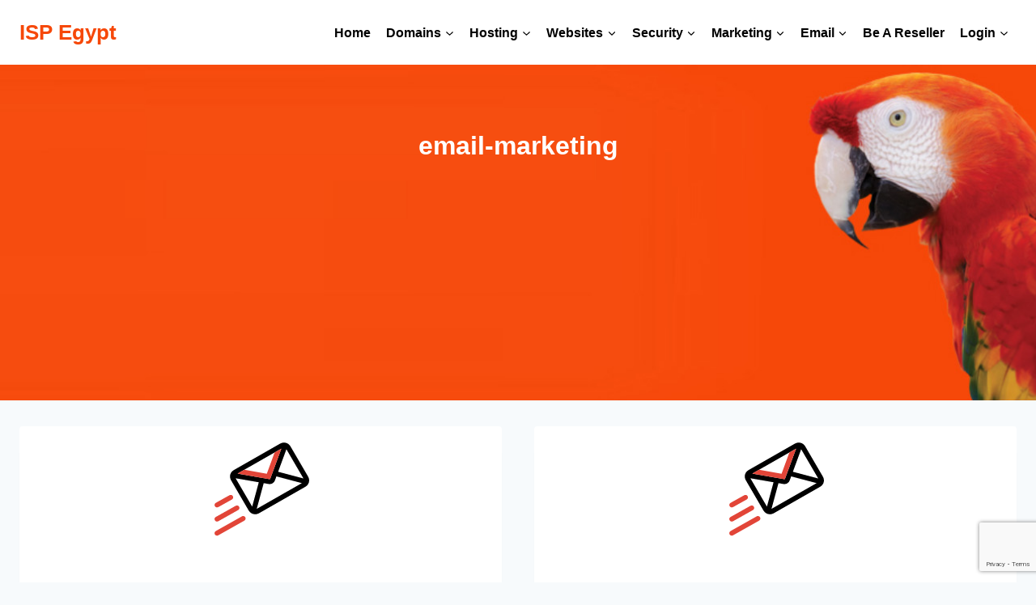

--- FILE ---
content_type: text/html; charset=UTF-8
request_url: https://www.ispegypt.com/product-tag/email-marketing/
body_size: 14671
content:
<!doctype html>
<html lang="en" class="no-js" itemtype="https://schema.org/Blog" itemscope>
<head>
	<meta charset="UTF-8">
	<meta name="viewport" content="width=device-width, initial-scale=1, minimum-scale=1">
	<meta name='robots' content='index, follow, max-image-preview:large, max-snippet:-1, max-video-preview:-1' />

	<!-- This site is optimized with the Yoast SEO plugin v20.5 - https://yoast.com/wordpress/plugins/seo/ -->
	<title>email-marketing Archives - ISP Egypt</title>
	<link rel="canonical" href="https://www.ispegypt.com/product-tag/email-marketing/" />
	<meta property="og:locale" content="en_US" />
	<meta property="og:type" content="article" />
	<meta property="og:title" content="email-marketing Archives - ISP Egypt" />
	<meta property="og:url" content="https://www.ispegypt.com/product-tag/email-marketing/" />
	<meta property="og:site_name" content="ISP Egypt" />
	<meta name="twitter:card" content="summary_large_image" />
	<script type="application/ld+json" class="yoast-schema-graph">{"@context":"https://schema.org","@graph":[{"@type":"CollectionPage","@id":"https://www.ispegypt.com/product-tag/email-marketing/","url":"https://www.ispegypt.com/product-tag/email-marketing/","name":"email-marketing Archives - ISP Egypt","isPartOf":{"@id":"https://www.ispegypt.com/#website"},"primaryImageOfPage":{"@id":"https://www.ispegypt.com/product-tag/email-marketing/#primaryimage"},"image":{"@id":"https://www.ispegypt.com/product-tag/email-marketing/#primaryimage"},"thumbnailUrl":"https://www.ispegypt.com/wp-content/uploads/2023/04/email-marketing.png","breadcrumb":{"@id":"https://www.ispegypt.com/product-tag/email-marketing/#breadcrumb"},"inLanguage":"en"},{"@type":"ImageObject","inLanguage":"en","@id":"https://www.ispegypt.com/product-tag/email-marketing/#primaryimage","url":"https://www.ispegypt.com/wp-content/uploads/2023/04/email-marketing.png","contentUrl":"https://www.ispegypt.com/wp-content/uploads/2023/04/email-marketing.png","width":1000,"height":200},{"@type":"BreadcrumbList","@id":"https://www.ispegypt.com/product-tag/email-marketing/#breadcrumb","itemListElement":[{"@type":"ListItem","position":1,"name":"Home","item":"https://www.ispegypt.com/"},{"@type":"ListItem","position":2,"name":"email-marketing"}]},{"@type":"WebSite","@id":"https://www.ispegypt.com/#website","url":"https://www.ispegypt.com/","name":"ISP Egypt","description":"Welcome to ISP Egypt","potentialAction":[{"@type":"SearchAction","target":{"@type":"EntryPoint","urlTemplate":"https://www.ispegypt.com/?s={search_term_string}"},"query-input":"required name=search_term_string"}],"inLanguage":"en"}]}</script>
	<!-- / Yoast SEO plugin. -->


<link rel='dns-prefetch' href='//www.google.com' />
<link rel="alternate" type="application/rss+xml" title="ISP Egypt &raquo; Feed" href="https://www.ispegypt.com/feed/" />
<link rel="alternate" type="application/rss+xml" title="ISP Egypt &raquo; Comments Feed" href="https://www.ispegypt.com/comments/feed/" />
			<script>document.documentElement.classList.remove( 'no-js' );</script>
			<link rel="alternate" type="application/rss+xml" title="ISP Egypt &raquo; email-marketing Tag Feed" href="https://www.ispegypt.com/product-tag/email-marketing/feed/" />
<script>
window._wpemojiSettings = {"baseUrl":"https:\/\/s.w.org\/images\/core\/emoji\/14.0.0\/72x72\/","ext":".png","svgUrl":"https:\/\/s.w.org\/images\/core\/emoji\/14.0.0\/svg\/","svgExt":".svg","source":{"concatemoji":"https:\/\/www.ispegypt.com\/wp-includes\/js\/wp-emoji-release.min.js?ver=d268fd11d09279d022af0c3ccd0baa98"}};
/*! This file is auto-generated */
!function(e,a,t){var n,r,o,i=a.createElement("canvas"),p=i.getContext&&i.getContext("2d");function s(e,t){p.clearRect(0,0,i.width,i.height),p.fillText(e,0,0);e=i.toDataURL();return p.clearRect(0,0,i.width,i.height),p.fillText(t,0,0),e===i.toDataURL()}function c(e){var t=a.createElement("script");t.src=e,t.defer=t.type="text/javascript",a.getElementsByTagName("head")[0].appendChild(t)}for(o=Array("flag","emoji"),t.supports={everything:!0,everythingExceptFlag:!0},r=0;r<o.length;r++)t.supports[o[r]]=function(e){if(p&&p.fillText)switch(p.textBaseline="top",p.font="600 32px Arial",e){case"flag":return s("\ud83c\udff3\ufe0f\u200d\u26a7\ufe0f","\ud83c\udff3\ufe0f\u200b\u26a7\ufe0f")?!1:!s("\ud83c\uddfa\ud83c\uddf3","\ud83c\uddfa\u200b\ud83c\uddf3")&&!s("\ud83c\udff4\udb40\udc67\udb40\udc62\udb40\udc65\udb40\udc6e\udb40\udc67\udb40\udc7f","\ud83c\udff4\u200b\udb40\udc67\u200b\udb40\udc62\u200b\udb40\udc65\u200b\udb40\udc6e\u200b\udb40\udc67\u200b\udb40\udc7f");case"emoji":return!s("\ud83e\udef1\ud83c\udffb\u200d\ud83e\udef2\ud83c\udfff","\ud83e\udef1\ud83c\udffb\u200b\ud83e\udef2\ud83c\udfff")}return!1}(o[r]),t.supports.everything=t.supports.everything&&t.supports[o[r]],"flag"!==o[r]&&(t.supports.everythingExceptFlag=t.supports.everythingExceptFlag&&t.supports[o[r]]);t.supports.everythingExceptFlag=t.supports.everythingExceptFlag&&!t.supports.flag,t.DOMReady=!1,t.readyCallback=function(){t.DOMReady=!0},t.supports.everything||(n=function(){t.readyCallback()},a.addEventListener?(a.addEventListener("DOMContentLoaded",n,!1),e.addEventListener("load",n,!1)):(e.attachEvent("onload",n),a.attachEvent("onreadystatechange",function(){"complete"===a.readyState&&t.readyCallback()})),(e=t.source||{}).concatemoji?c(e.concatemoji):e.wpemoji&&e.twemoji&&(c(e.twemoji),c(e.wpemoji)))}(window,document,window._wpemojiSettings);
</script>
<style>
img.wp-smiley,
img.emoji {
	display: inline !important;
	border: none !important;
	box-shadow: none !important;
	height: 1em !important;
	width: 1em !important;
	margin: 0 0.07em !important;
	vertical-align: -0.1em !important;
	background: none !important;
	padding: 0 !important;
}
</style>
	<link rel='stylesheet' id='wp-block-library-css' href='https://www.ispegypt.com/wp-includes/css/dist/block-library/style.min.css?ver=d268fd11d09279d022af0c3ccd0baa98' media='all' />
<link rel='stylesheet' id='classic-theme-styles-css' href='https://www.ispegypt.com/wp-includes/css/classic-themes.min.css?ver=d268fd11d09279d022af0c3ccd0baa98' media='all' />
<style id='global-styles-inline-css'>
body{--wp--preset--color--black: #000000;--wp--preset--color--cyan-bluish-gray: #abb8c3;--wp--preset--color--white: #ffffff;--wp--preset--color--pale-pink: #f78da7;--wp--preset--color--vivid-red: #cf2e2e;--wp--preset--color--luminous-vivid-orange: #ff6900;--wp--preset--color--luminous-vivid-amber: #fcb900;--wp--preset--color--light-green-cyan: #7bdcb5;--wp--preset--color--vivid-green-cyan: #00d084;--wp--preset--color--pale-cyan-blue: #8ed1fc;--wp--preset--color--vivid-cyan-blue: #0693e3;--wp--preset--color--vivid-purple: #9b51e0;--wp--preset--color--theme-palette-1: #3182CE;--wp--preset--color--theme-palette-2: #2B6CB0;--wp--preset--color--theme-palette-3: #f64809;--wp--preset--color--theme-palette-4: #2D3748;--wp--preset--color--theme-palette-5: #000000;--wp--preset--color--theme-palette-6: #718096;--wp--preset--color--theme-palette-7: #EDF2F7;--wp--preset--color--theme-palette-8: #F7FAFC;--wp--preset--color--theme-palette-9: #FFFFFF;--wp--preset--gradient--vivid-cyan-blue-to-vivid-purple: linear-gradient(135deg,rgba(6,147,227,1) 0%,rgb(155,81,224) 100%);--wp--preset--gradient--light-green-cyan-to-vivid-green-cyan: linear-gradient(135deg,rgb(122,220,180) 0%,rgb(0,208,130) 100%);--wp--preset--gradient--luminous-vivid-amber-to-luminous-vivid-orange: linear-gradient(135deg,rgba(252,185,0,1) 0%,rgba(255,105,0,1) 100%);--wp--preset--gradient--luminous-vivid-orange-to-vivid-red: linear-gradient(135deg,rgba(255,105,0,1) 0%,rgb(207,46,46) 100%);--wp--preset--gradient--very-light-gray-to-cyan-bluish-gray: linear-gradient(135deg,rgb(238,238,238) 0%,rgb(169,184,195) 100%);--wp--preset--gradient--cool-to-warm-spectrum: linear-gradient(135deg,rgb(74,234,220) 0%,rgb(151,120,209) 20%,rgb(207,42,186) 40%,rgb(238,44,130) 60%,rgb(251,105,98) 80%,rgb(254,248,76) 100%);--wp--preset--gradient--blush-light-purple: linear-gradient(135deg,rgb(255,206,236) 0%,rgb(152,150,240) 100%);--wp--preset--gradient--blush-bordeaux: linear-gradient(135deg,rgb(254,205,165) 0%,rgb(254,45,45) 50%,rgb(107,0,62) 100%);--wp--preset--gradient--luminous-dusk: linear-gradient(135deg,rgb(255,203,112) 0%,rgb(199,81,192) 50%,rgb(65,88,208) 100%);--wp--preset--gradient--pale-ocean: linear-gradient(135deg,rgb(255,245,203) 0%,rgb(182,227,212) 50%,rgb(51,167,181) 100%);--wp--preset--gradient--electric-grass: linear-gradient(135deg,rgb(202,248,128) 0%,rgb(113,206,126) 100%);--wp--preset--gradient--midnight: linear-gradient(135deg,rgb(2,3,129) 0%,rgb(40,116,252) 100%);--wp--preset--duotone--dark-grayscale: url('#wp-duotone-dark-grayscale');--wp--preset--duotone--grayscale: url('#wp-duotone-grayscale');--wp--preset--duotone--purple-yellow: url('#wp-duotone-purple-yellow');--wp--preset--duotone--blue-red: url('#wp-duotone-blue-red');--wp--preset--duotone--midnight: url('#wp-duotone-midnight');--wp--preset--duotone--magenta-yellow: url('#wp-duotone-magenta-yellow');--wp--preset--duotone--purple-green: url('#wp-duotone-purple-green');--wp--preset--duotone--blue-orange: url('#wp-duotone-blue-orange');--wp--preset--font-size--small: 14px;--wp--preset--font-size--medium: 24px;--wp--preset--font-size--large: 32px;--wp--preset--font-size--x-large: 42px;--wp--preset--font-size--larger: 40px;--wp--preset--spacing--20: 0.44rem;--wp--preset--spacing--30: 0.67rem;--wp--preset--spacing--40: 1rem;--wp--preset--spacing--50: 1.5rem;--wp--preset--spacing--60: 2.25rem;--wp--preset--spacing--70: 3.38rem;--wp--preset--spacing--80: 5.06rem;--wp--preset--shadow--natural: 6px 6px 9px rgba(0, 0, 0, 0.2);--wp--preset--shadow--deep: 12px 12px 50px rgba(0, 0, 0, 0.4);--wp--preset--shadow--sharp: 6px 6px 0px rgba(0, 0, 0, 0.2);--wp--preset--shadow--outlined: 6px 6px 0px -3px rgba(255, 255, 255, 1), 6px 6px rgba(0, 0, 0, 1);--wp--preset--shadow--crisp: 6px 6px 0px rgba(0, 0, 0, 1);}:where(.is-layout-flex){gap: 0.5em;}body .is-layout-flow > .alignleft{float: left;margin-inline-start: 0;margin-inline-end: 2em;}body .is-layout-flow > .alignright{float: right;margin-inline-start: 2em;margin-inline-end: 0;}body .is-layout-flow > .aligncenter{margin-left: auto !important;margin-right: auto !important;}body .is-layout-constrained > .alignleft{float: left;margin-inline-start: 0;margin-inline-end: 2em;}body .is-layout-constrained > .alignright{float: right;margin-inline-start: 2em;margin-inline-end: 0;}body .is-layout-constrained > .aligncenter{margin-left: auto !important;margin-right: auto !important;}body .is-layout-constrained > :where(:not(.alignleft):not(.alignright):not(.alignfull)){max-width: var(--wp--style--global--content-size);margin-left: auto !important;margin-right: auto !important;}body .is-layout-constrained > .alignwide{max-width: var(--wp--style--global--wide-size);}body .is-layout-flex{display: flex;}body .is-layout-flex{flex-wrap: wrap;align-items: center;}body .is-layout-flex > *{margin: 0;}:where(.wp-block-columns.is-layout-flex){gap: 2em;}.has-black-color{color: var(--wp--preset--color--black) !important;}.has-cyan-bluish-gray-color{color: var(--wp--preset--color--cyan-bluish-gray) !important;}.has-white-color{color: var(--wp--preset--color--white) !important;}.has-pale-pink-color{color: var(--wp--preset--color--pale-pink) !important;}.has-vivid-red-color{color: var(--wp--preset--color--vivid-red) !important;}.has-luminous-vivid-orange-color{color: var(--wp--preset--color--luminous-vivid-orange) !important;}.has-luminous-vivid-amber-color{color: var(--wp--preset--color--luminous-vivid-amber) !important;}.has-light-green-cyan-color{color: var(--wp--preset--color--light-green-cyan) !important;}.has-vivid-green-cyan-color{color: var(--wp--preset--color--vivid-green-cyan) !important;}.has-pale-cyan-blue-color{color: var(--wp--preset--color--pale-cyan-blue) !important;}.has-vivid-cyan-blue-color{color: var(--wp--preset--color--vivid-cyan-blue) !important;}.has-vivid-purple-color{color: var(--wp--preset--color--vivid-purple) !important;}.has-black-background-color{background-color: var(--wp--preset--color--black) !important;}.has-cyan-bluish-gray-background-color{background-color: var(--wp--preset--color--cyan-bluish-gray) !important;}.has-white-background-color{background-color: var(--wp--preset--color--white) !important;}.has-pale-pink-background-color{background-color: var(--wp--preset--color--pale-pink) !important;}.has-vivid-red-background-color{background-color: var(--wp--preset--color--vivid-red) !important;}.has-luminous-vivid-orange-background-color{background-color: var(--wp--preset--color--luminous-vivid-orange) !important;}.has-luminous-vivid-amber-background-color{background-color: var(--wp--preset--color--luminous-vivid-amber) !important;}.has-light-green-cyan-background-color{background-color: var(--wp--preset--color--light-green-cyan) !important;}.has-vivid-green-cyan-background-color{background-color: var(--wp--preset--color--vivid-green-cyan) !important;}.has-pale-cyan-blue-background-color{background-color: var(--wp--preset--color--pale-cyan-blue) !important;}.has-vivid-cyan-blue-background-color{background-color: var(--wp--preset--color--vivid-cyan-blue) !important;}.has-vivid-purple-background-color{background-color: var(--wp--preset--color--vivid-purple) !important;}.has-black-border-color{border-color: var(--wp--preset--color--black) !important;}.has-cyan-bluish-gray-border-color{border-color: var(--wp--preset--color--cyan-bluish-gray) !important;}.has-white-border-color{border-color: var(--wp--preset--color--white) !important;}.has-pale-pink-border-color{border-color: var(--wp--preset--color--pale-pink) !important;}.has-vivid-red-border-color{border-color: var(--wp--preset--color--vivid-red) !important;}.has-luminous-vivid-orange-border-color{border-color: var(--wp--preset--color--luminous-vivid-orange) !important;}.has-luminous-vivid-amber-border-color{border-color: var(--wp--preset--color--luminous-vivid-amber) !important;}.has-light-green-cyan-border-color{border-color: var(--wp--preset--color--light-green-cyan) !important;}.has-vivid-green-cyan-border-color{border-color: var(--wp--preset--color--vivid-green-cyan) !important;}.has-pale-cyan-blue-border-color{border-color: var(--wp--preset--color--pale-cyan-blue) !important;}.has-vivid-cyan-blue-border-color{border-color: var(--wp--preset--color--vivid-cyan-blue) !important;}.has-vivid-purple-border-color{border-color: var(--wp--preset--color--vivid-purple) !important;}.has-vivid-cyan-blue-to-vivid-purple-gradient-background{background: var(--wp--preset--gradient--vivid-cyan-blue-to-vivid-purple) !important;}.has-light-green-cyan-to-vivid-green-cyan-gradient-background{background: var(--wp--preset--gradient--light-green-cyan-to-vivid-green-cyan) !important;}.has-luminous-vivid-amber-to-luminous-vivid-orange-gradient-background{background: var(--wp--preset--gradient--luminous-vivid-amber-to-luminous-vivid-orange) !important;}.has-luminous-vivid-orange-to-vivid-red-gradient-background{background: var(--wp--preset--gradient--luminous-vivid-orange-to-vivid-red) !important;}.has-very-light-gray-to-cyan-bluish-gray-gradient-background{background: var(--wp--preset--gradient--very-light-gray-to-cyan-bluish-gray) !important;}.has-cool-to-warm-spectrum-gradient-background{background: var(--wp--preset--gradient--cool-to-warm-spectrum) !important;}.has-blush-light-purple-gradient-background{background: var(--wp--preset--gradient--blush-light-purple) !important;}.has-blush-bordeaux-gradient-background{background: var(--wp--preset--gradient--blush-bordeaux) !important;}.has-luminous-dusk-gradient-background{background: var(--wp--preset--gradient--luminous-dusk) !important;}.has-pale-ocean-gradient-background{background: var(--wp--preset--gradient--pale-ocean) !important;}.has-electric-grass-gradient-background{background: var(--wp--preset--gradient--electric-grass) !important;}.has-midnight-gradient-background{background: var(--wp--preset--gradient--midnight) !important;}.has-small-font-size{font-size: var(--wp--preset--font-size--small) !important;}.has-medium-font-size{font-size: var(--wp--preset--font-size--medium) !important;}.has-large-font-size{font-size: var(--wp--preset--font-size--large) !important;}.has-x-large-font-size{font-size: var(--wp--preset--font-size--x-large) !important;}
.wp-block-navigation a:where(:not(.wp-element-button)){color: inherit;}
:where(.wp-block-columns.is-layout-flex){gap: 2em;}
.wp-block-pullquote{font-size: 1.5em;line-height: 1.6;}
</style>
<link rel='stylesheet' id='dashicons-css' href='https://www.ispegypt.com/wp-includes/css/dashicons.min.css?ver=d268fd11d09279d022af0c3ccd0baa98' media='all' />
<link rel='stylesheet' id='reseller-store-css-css' href='https://www.ispegypt.com/wp-content/plugins/reseller-store/assets/css/store.min.css?ver=2.2.7' media='all' />
<link rel='stylesheet' id='advanced-google-recaptcha-style-css' href='https://www.ispegypt.com/wp-content/plugins/advanced-google-recaptcha/assets/css/captcha.min.css?ver=1.0.14' media='all' />
<link rel='stylesheet' id='kadence-global-css' href='https://www.ispegypt.com/wp-content/themes/kadence/assets/css/global.min.css?ver=1.1.35' media='all' />
<style id='kadence-global-inline-css'>
/* Kadence Base CSS */
:root{--global-palette1:#3182CE;--global-palette2:#2B6CB0;--global-palette3:#f64809;--global-palette4:#2D3748;--global-palette5:#000000;--global-palette6:#718096;--global-palette7:#EDF2F7;--global-palette8:#F7FAFC;--global-palette9:#FFFFFF;--global-palette9rgb:255, 255, 255;--global-palette-highlight:#e24538;--global-palette-highlight-alt:#cf2e21;--global-palette-highlight-alt2:var(--global-palette9);--global-palette-btn-bg:#e24538;--global-palette-btn-bg-hover:#d22317;--global-palette-btn:var(--global-palette9);--global-palette-btn-hover:var(--global-palette9);--global-body-font-family:-apple-system,BlinkMacSystemFont,"Segoe UI",Roboto,Oxygen-Sans,Ubuntu,Cantarell,"Helvetica Neue",sans-serif, "Apple Color Emoji", "Segoe UI Emoji", "Segoe UI Symbol";--global-heading-font-family:inherit;--global-primary-nav-font-family:inherit;--global-fallback-font:sans-serif;--global-display-fallback-font:sans-serif;--global-content-width:1290px;--global-content-narrow-width:842px;--global-content-edge-padding:1.5rem;--global-calc-content-width:calc(1290px - var(--global-content-edge-padding) - var(--global-content-edge-padding) );}.wp-site-blocks{--global-vw:calc( 100vw - ( 0.5 * var(--scrollbar-offset)));}:root body.kadence-elementor-colors{--e-global-color-kadence1:var(--global-palette1);--e-global-color-kadence2:var(--global-palette2);--e-global-color-kadence3:var(--global-palette3);--e-global-color-kadence4:var(--global-palette4);--e-global-color-kadence5:var(--global-palette5);--e-global-color-kadence6:var(--global-palette6);--e-global-color-kadence7:var(--global-palette7);--e-global-color-kadence8:var(--global-palette8);--e-global-color-kadence9:var(--global-palette9);}:root .has-theme-palette-1-background-color{background-color:var(--global-palette1);}:root .has-theme-palette-1-color{color:var(--global-palette1);}:root .has-theme-palette-2-background-color{background-color:var(--global-palette2);}:root .has-theme-palette-2-color{color:var(--global-palette2);}:root .has-theme-palette-3-background-color{background-color:var(--global-palette3);}:root .has-theme-palette-3-color{color:var(--global-palette3);}:root .has-theme-palette-4-background-color{background-color:var(--global-palette4);}:root .has-theme-palette-4-color{color:var(--global-palette4);}:root .has-theme-palette-5-background-color{background-color:var(--global-palette5);}:root .has-theme-palette-5-color{color:var(--global-palette5);}:root .has-theme-palette-6-background-color{background-color:var(--global-palette6);}:root .has-theme-palette-6-color{color:var(--global-palette6);}:root .has-theme-palette-7-background-color{background-color:var(--global-palette7);}:root .has-theme-palette-7-color{color:var(--global-palette7);}:root .has-theme-palette-8-background-color{background-color:var(--global-palette8);}:root .has-theme-palette-8-color{color:var(--global-palette8);}:root .has-theme-palette-9-background-color{background-color:var(--global-palette9);}:root .has-theme-palette-9-color{color:var(--global-palette9);}:root .has-theme-palette1-background-color{background-color:var(--global-palette1);}:root .has-theme-palette1-color{color:var(--global-palette1);}:root .has-theme-palette2-background-color{background-color:var(--global-palette2);}:root .has-theme-palette2-color{color:var(--global-palette2);}:root .has-theme-palette3-background-color{background-color:var(--global-palette3);}:root .has-theme-palette3-color{color:var(--global-palette3);}:root .has-theme-palette4-background-color{background-color:var(--global-palette4);}:root .has-theme-palette4-color{color:var(--global-palette4);}:root .has-theme-palette5-background-color{background-color:var(--global-palette5);}:root .has-theme-palette5-color{color:var(--global-palette5);}:root .has-theme-palette6-background-color{background-color:var(--global-palette6);}:root .has-theme-palette6-color{color:var(--global-palette6);}:root .has-theme-palette7-background-color{background-color:var(--global-palette7);}:root .has-theme-palette7-color{color:var(--global-palette7);}:root .has-theme-palette8-background-color{background-color:var(--global-palette8);}:root .has-theme-palette8-color{color:var(--global-palette8);}:root .has-theme-palette9-background-color{background-color:var(--global-palette9);}:root .has-theme-palette9-color{color:var(--global-palette9);}body{background:var(--global-palette8);}body, input, select, optgroup, textarea{font-weight:400;font-size:17px;line-height:1.6;font-family:var(--global-body-font-family);color:var(--global-palette4);}.content-bg, body.content-style-unboxed .site{background:var(--global-palette9);}h1,h2,h3,h4,h5,h6{font-family:var(--global-heading-font-family);}h1{font-weight:700;font-size:32px;line-height:1.5;color:var(--global-palette3);}h2{font-weight:700;font-size:28px;line-height:1.5;color:var(--global-palette3);}h3{font-weight:700;font-size:24px;line-height:1.5;color:var(--global-palette3);}h4{font-weight:700;font-size:22px;line-height:1.5;color:var(--global-palette4);}h5{font-weight:700;font-size:20px;line-height:1.5;color:var(--global-palette4);}h6{font-weight:700;font-size:18px;line-height:1.5;color:var(--global-palette5);}.entry-hero .kadence-breadcrumbs{max-width:1290px;}.site-container, .site-header-row-layout-contained, .site-footer-row-layout-contained, .entry-hero-layout-contained, .comments-area, .alignfull > .wp-block-cover__inner-container, .alignwide > .wp-block-cover__inner-container{max-width:var(--global-content-width);}.content-width-narrow .content-container.site-container, .content-width-narrow .hero-container.site-container{max-width:var(--global-content-narrow-width);}@media all and (min-width: 1520px){.wp-site-blocks .content-container  .alignwide{margin-left:-115px;margin-right:-115px;width:unset;max-width:unset;}}@media all and (min-width: 1102px){.content-width-narrow .wp-site-blocks .content-container .alignwide{margin-left:-130px;margin-right:-130px;width:unset;max-width:unset;}}.content-style-boxed .wp-site-blocks .entry-content .alignwide{margin-left:-2rem;margin-right:-2rem;}@media all and (max-width: 1024px){.content-style-boxed .wp-site-blocks .entry-content .alignwide{margin-left:-2rem;margin-right:-2rem;}}@media all and (max-width: 767px){.content-style-boxed .wp-site-blocks .entry-content .alignwide{margin-left:-1.5rem;margin-right:-1.5rem;}}.content-area{margin-top:5rem;margin-bottom:5rem;}@media all and (max-width: 1024px){.content-area{margin-top:3rem;margin-bottom:3rem;}}@media all and (max-width: 767px){.content-area{margin-top:2rem;margin-bottom:2rem;}}.entry-content-wrap{padding:2rem;}@media all and (max-width: 1024px){.entry-content-wrap{padding:2rem;}}@media all and (max-width: 767px){.entry-content-wrap{padding:1.5rem;}}.entry.single-entry{box-shadow:0px 15px 15px -10px rgba(0,0,0,0.05);}.entry.loop-entry{box-shadow:0px 15px 15px -10px rgba(0,0,0,0.05);}.loop-entry .entry-content-wrap{padding:2rem;}@media all and (max-width: 1024px){.loop-entry .entry-content-wrap{padding:2rem;}}@media all and (max-width: 767px){.loop-entry .entry-content-wrap{padding:1.5rem;}}.has-sidebar:not(.has-left-sidebar) .content-container{grid-template-columns:1fr 27%;}.has-sidebar.has-left-sidebar .content-container{grid-template-columns:27% 1fr;}.primary-sidebar.widget-area .widget{margin-bottom:13em;color:var(--global-palette4);}.primary-sidebar.widget-area .widget-title{font-weight:700;font-size:20px;line-height:1.5;color:var(--global-palette3);}button, .button, .wp-block-button__link, input[type="button"], input[type="reset"], input[type="submit"], .fl-button, .elementor-button-wrapper .elementor-button{border-color:#ffffff;box-shadow:0px 0px 0px -7px rgba(0,0,0,0);}button:hover, button:focus, button:active, .button:hover, .button:focus, .button:active, .wp-block-button__link:hover, .wp-block-button__link:focus, .wp-block-button__link:active, input[type="button"]:hover, input[type="button"]:focus, input[type="button"]:active, input[type="reset"]:hover, input[type="reset"]:focus, input[type="reset"]:active, input[type="submit"]:hover, input[type="submit"]:focus, input[type="submit"]:active, .elementor-button-wrapper .elementor-button:hover, .elementor-button-wrapper .elementor-button:focus, .elementor-button-wrapper .elementor-button:active{box-shadow:0px 15px 25px -7px rgba(0,0,0,0.1);}@media all and (max-width: 1024px){button, .button, .wp-block-button__link, input[type="button"], input[type="reset"], input[type="submit"], .fl-button, .elementor-button-wrapper .elementor-button{border-color:#ffffff;}}@media all and (max-width: 767px){button, .button, .wp-block-button__link, input[type="button"], input[type="reset"], input[type="submit"], .fl-button, .elementor-button-wrapper .elementor-button{border-color:#ffffff;}}@media all and (min-width: 1025px){.transparent-header .entry-hero .entry-hero-container-inner{padding-top:80px;}}@media all and (max-width: 1024px){.mobile-transparent-header .entry-hero .entry-hero-container-inner{padding-top:80px;}}@media all and (max-width: 767px){.mobile-transparent-header .entry-hero .entry-hero-container-inner{padding-top:80px;}}#colophon{background:#000000;}.site-middle-footer-inner-wrap{padding-top:30px;padding-bottom:30px;grid-column-gap:30px;grid-row-gap:30px;}.site-middle-footer-inner-wrap .widget{margin-bottom:30px;}.site-middle-footer-inner-wrap .site-footer-section:not(:last-child):after{right:calc(-30px / 2);}.site-top-footer-wrap .site-footer-row-container-inner{background:#000000;font-style:normal;color:#ffffff;border-bottom:1px solid #d0d0d0;}.site-footer .site-top-footer-wrap a:not(.button):not(.wp-block-button__link):not(.wp-element-button){color:#ffffff;}.site-footer .site-top-footer-wrap a:not(.button):not(.wp-block-button__link):not(.wp-element-button):hover{color:#f15d0f;}.site-top-footer-inner-wrap{padding-top:5px;padding-bottom:5px;grid-column-gap:5px;grid-row-gap:5px;}.site-top-footer-inner-wrap .widget{margin-bottom:5px;}.site-top-footer-inner-wrap .site-footer-section:not(:last-child):after{right:calc(-5px / 2);}.site-bottom-footer-wrap .site-footer-row-container-inner{background:#000000;font-style:normal;color:#000000;border-top:0px solid #d9d9d9;}.site-footer .site-bottom-footer-wrap a:where(:not(.button):not(.wp-block-button__link):not(.wp-element-button)){color:#ffffff;}.site-footer .site-bottom-footer-wrap a:where(:not(.button):not(.wp-block-button__link):not(.wp-element-button)):hover{color:#e8e8e8;}.site-bottom-footer-inner-wrap{padding-top:30px;padding-bottom:5px;grid-column-gap:30px;}.site-bottom-footer-inner-wrap .widget{margin-bottom:30px;}.site-bottom-footer-inner-wrap .site-footer-section:not(:last-child):after{right:calc(-30px / 2);}.footer-social-wrap .footer-social-inner-wrap{font-size:1em;gap:0.3em;}.site-footer .site-footer-wrap .site-footer-section .footer-social-wrap .footer-social-inner-wrap .social-button{border:2px none transparent;border-radius:3px;}#colophon .footer-html{font-style:normal;color:#ffffff;}#colophon .footer-navigation .footer-menu-container > ul > li > a{padding-left:calc(1.2em / 2);padding-right:calc(1.2em / 2);padding-top:calc(0.6em / 2);padding-bottom:calc(0.6em / 2);color:var(--global-palette5);}#colophon .footer-navigation .footer-menu-container > ul li a:hover{color:var(--global-palette-highlight);}#colophon .footer-navigation .footer-menu-container > ul li.current-menu-item > a{color:var(--global-palette3);}.entry-hero.page-hero-section .entry-header{min-height:200px;}
/* Kadence Header CSS */
@media all and (max-width: 1024px){.mobile-transparent-header #masthead{position:absolute;left:0px;right:0px;z-index:100;}.kadence-scrollbar-fixer.mobile-transparent-header #masthead{right:var(--scrollbar-offset,0);}.mobile-transparent-header #masthead, .mobile-transparent-header .site-top-header-wrap .site-header-row-container-inner, .mobile-transparent-header .site-main-header-wrap .site-header-row-container-inner, .mobile-transparent-header .site-bottom-header-wrap .site-header-row-container-inner{background:transparent;}.site-header-row-tablet-layout-fullwidth, .site-header-row-tablet-layout-standard{padding:0px;}}@media all and (min-width: 1025px){.transparent-header #masthead{position:absolute;left:0px;right:0px;z-index:100;}.transparent-header.kadence-scrollbar-fixer #masthead{right:var(--scrollbar-offset,0);}.transparent-header #masthead, .transparent-header .site-top-header-wrap .site-header-row-container-inner, .transparent-header .site-main-header-wrap .site-header-row-container-inner, .transparent-header .site-bottom-header-wrap .site-header-row-container-inner{background:transparent;}}.site-branding{padding:0px 0px 0px 0px;}.site-branding .site-title{font-weight:700;font-size:26px;line-height:1.2;color:var(--global-palette3);}#masthead, #masthead .kadence-sticky-header.item-is-fixed:not(.item-at-start):not(.site-header-row-container):not(.site-main-header-wrap), #masthead .kadence-sticky-header.item-is-fixed:not(.item-at-start) > .site-header-row-container-inner{background:#ffffff;}.site-main-header-inner-wrap{min-height:80px;}.site-top-header-inner-wrap{min-height:0px;}.site-bottom-header-inner-wrap{min-height:0px;}#masthead .kadence-sticky-header.item-is-fixed:not(.item-at-start) .header-menu-container > ul > li.current-menu-item > a, #masthead .kadence-sticky-header.item-is-fixed:not(.item-at-start) .header-menu-container > ul > li.current_page_item > a{color:#f64809;}.header-navigation[class*="header-navigation-style-underline"] .header-menu-container.primary-menu-container>ul>li>a:after{width:calc( 100% - 1.2em);}.main-navigation .primary-menu-container > ul > li.menu-item > a{padding-left:calc(1.2em / 2);padding-right:calc(1.2em / 2);padding-top:0.55em;padding-bottom:0.55em;color:var(--global-palette5);}.main-navigation .primary-menu-container > ul > li.menu-item > .dropdown-nav-special-toggle{right:calc(1.2em / 2);}.main-navigation .primary-menu-container > ul > li.menu-item > a:hover{color:var(--global-palette-highlight);}.header-navigation[class*="header-navigation-style-underline"] .header-menu-container.primary-menu-container>ul>li.current-menu-ancestor>a:after{transform:scale(1, 1) translate(50%, 0);}.main-navigation .primary-menu-container > ul > li.menu-item.current-menu-item > a, .main-navigation .primary-menu-container > ul > li.menu-item.current-menu-ancestor > a{color:var(--global-palette3);}.header-navigation[class*="header-navigation-style-underline"] .header-menu-container.secondary-menu-container>ul>li>a:after{width:calc( 100% - 1.2em);}.secondary-navigation .secondary-menu-container > ul > li.menu-item > a{padding-left:calc(1.2em / 2);padding-right:calc(1.2em / 2);padding-top:0.6em;padding-bottom:0.6em;color:var(--global-palette5);}.secondary-navigation .primary-menu-container > ul > li.menu-item > .dropdown-nav-special-toggle{right:calc(1.2em / 2);}.secondary-navigation .secondary-menu-container > ul > li.menu-item > a:hover{color:var(--global-palette-highlight);}.secondary-navigation .secondary-menu-container > ul > li.menu-item.current-menu-item > a{color:var(--global-palette3);}.header-navigation .header-menu-container ul ul.sub-menu, .header-navigation .header-menu-container ul ul.submenu{background:#ffffff;box-shadow:0px 2px 13px 0px rgba(0,0,0,0.1);}.header-navigation .header-menu-container ul ul li.menu-item, .header-menu-container ul.menu > li.kadence-menu-mega-enabled > ul > li.menu-item > a{border-bottom:1px solid rgba(255,255,255,0.1);}.header-navigation .header-menu-container ul ul li.menu-item > a{width:180px;padding-top:1em;padding-bottom:1em;color:#2c2b2b;font-style:normal;font-size:14px;line-height:1.2;}.header-navigation .header-menu-container ul ul li.menu-item > a:hover{color:var(--global-palette9);background:#ec4117;}.header-navigation .header-menu-container ul ul li.menu-item.current-menu-item > a{color:var(--global-palette9);background:#e97524;}.mobile-toggle-open-container .menu-toggle-open{color:var(--global-palette5);padding:0.4em 0.6em 0.4em 0.6em;font-size:14px;}.mobile-toggle-open-container .menu-toggle-open.menu-toggle-style-bordered{border:1px solid currentColor;}.mobile-toggle-open-container .menu-toggle-open .menu-toggle-icon{font-size:20px;}.mobile-toggle-open-container .menu-toggle-open:hover, .mobile-toggle-open-container .menu-toggle-open:focus{color:var(--global-palette-highlight);}.mobile-navigation ul li{font-size:14px;}.mobile-navigation ul li a{padding-top:1em;padding-bottom:1em;}.mobile-navigation ul li > a, .mobile-navigation ul li.menu-item-has-children > .drawer-nav-drop-wrap{color:var(--global-palette8);}.mobile-navigation ul li.current-menu-item > a, .mobile-navigation ul li.current-menu-item.menu-item-has-children > .drawer-nav-drop-wrap{color:var(--global-palette-highlight);}.mobile-navigation ul li.menu-item-has-children .drawer-nav-drop-wrap, .mobile-navigation ul li:not(.menu-item-has-children) a{border-bottom:1px solid rgba(255,255,255,0.1);}.mobile-navigation:not(.drawer-navigation-parent-toggle-true) ul li.menu-item-has-children .drawer-nav-drop-wrap button{border-left:1px solid rgba(255,255,255,0.1);}#mobile-drawer .drawer-header .drawer-toggle{padding:0.6em 0.15em 0.6em 0.15em;font-size:24px;}#main-header .header-button{border:2px none transparent;box-shadow:0px 0px 0px -7px rgba(0,0,0,0);}#main-header .header-button:hover{box-shadow:0px 15px 25px -7px rgba(0,0,0,0.1);}.header-social-wrap .header-social-inner-wrap{font-size:1em;gap:0.3em;}.header-social-wrap .header-social-inner-wrap .social-button{border:2px none transparent;border-radius:3px;}.header-mobile-social-wrap .header-mobile-social-inner-wrap{font-size:1em;gap:0.3em;}.header-mobile-social-wrap .header-mobile-social-inner-wrap .social-button{border:2px none transparent;border-radius:3px;}.search-toggle-open-container .search-toggle-open{color:var(--global-palette5);}.search-toggle-open-container .search-toggle-open.search-toggle-style-bordered{border:1px solid currentColor;}.search-toggle-open-container .search-toggle-open .search-toggle-icon{font-size:1em;}.search-toggle-open-container .search-toggle-open:hover, .search-toggle-open-container .search-toggle-open:focus{color:var(--global-palette-highlight);}#search-drawer .drawer-inner{background:rgba(9, 12, 16, 0.97);}.mobile-header-button-wrap .mobile-header-button-inner-wrap .mobile-header-button{border:2px none transparent;box-shadow:0px 0px 0px -7px rgba(0,0,0,0);}.mobile-header-button-wrap .mobile-header-button-inner-wrap .mobile-header-button:hover{box-shadow:0px 15px 25px -7px rgba(0,0,0,0.1);}
</style>
<link rel='stylesheet' id='kadence-header-css' href='https://www.ispegypt.com/wp-content/themes/kadence/assets/css/header.min.css?ver=1.1.35' media='all' />
<link rel='stylesheet' id='kadence-content-css' href='https://www.ispegypt.com/wp-content/themes/kadence/assets/css/content.min.css?ver=1.1.35' media='all' />
<link rel='stylesheet' id='kadence-footer-css' href='https://www.ispegypt.com/wp-content/themes/kadence/assets/css/footer.min.css?ver=1.1.35' media='all' />
<script src='https://www.ispegypt.com/wp-includes/js/jquery/jquery.min.js?ver=3.6.4' id='jquery-core-js'></script>
<script src='https://www.ispegypt.com/wp-includes/js/jquery/jquery-migrate.min.js?ver=3.4.0' id='jquery-migrate-js'></script>
<script id='advanced-google-recaptcha-custom-js-extra'>
var agrRecaptcha = {"site_key":"6Lc0QJAlAAAAAEpjWmk0UqbvVKUbdjfCsFMiZOSb"};
</script>
<script src='https://www.ispegypt.com/wp-content/plugins/advanced-google-recaptcha/assets/js/captcha.min.js?ver=1.0.14' id='advanced-google-recaptcha-custom-js'></script>
<script src='https://www.google.com/recaptcha/api.js?onload=agrV3&#038;render=6Lc0QJAlAAAAAEpjWmk0UqbvVKUbdjfCsFMiZOSb&#038;ver=1.0.14' id='advanced-google-recaptcha-api-js'></script>
<link rel="https://api.w.org/" href="https://www.ispegypt.com/wp-json/" /><link rel="alternate" type="application/json" href="https://www.ispegypt.com/wp-json/wp/v2/reseller_product_tag/38" /><link rel="EditURI" type="application/rsd+xml" title="RSD" href="https://www.ispegypt.com/xmlrpc.php?rsd" />
<meta name="generator" content="Elementor 3.12.2; features: e_dom_optimization, e_optimized_assets_loading, e_optimized_css_loading, a11y_improvements, additional_custom_breakpoints; settings: css_print_method-external, google_font-enabled, font_display-swap">
<link rel="icon" href="https://www.ispegypt.com/wp-content/uploads/2023/05/favicon-png.png" sizes="32x32" />
<link rel="icon" href="https://www.ispegypt.com/wp-content/uploads/2023/05/favicon-png.png" sizes="192x192" />
<link rel="apple-touch-icon" href="https://www.ispegypt.com/wp-content/uploads/2023/05/favicon-png.png" />
<meta name="msapplication-TileImage" content="https://www.ispegypt.com/wp-content/uploads/2023/05/favicon-png.png" />
		<style id="wp-custom-css">
			.wp-site-blocks .post-thumbnail{
	padding-bottom: 24.67% !important;
}

.rstore-product-icons svg{
	    margin-top: 20px;
	width:20%;
}

.rstore-product-icons svg .svg-fill-primary-o{
	fill: #e24538;
}

.has-sidebar.has-left-sidebar .content-container{
	grid-template-columns: 22% 1fr;

}

.content-area {
    margin-top: 2rem;
	margin-bottom: 2rem;align-content
}

.entry-content-wrap {
    padding: 2rem;
    margin-top: 14px;
}

.search-form input[type="search"], .search-form input.search-field {
    padding-right: 33px;
	width: 100%;
}

.search-form .search-submit[type="submit"] {
    top: 0;
    right: 0;
    bottom: 0;
    position: absolute;
    color: white;
    background: #e24538;
    z-index: 2;
    width: 64px;
    border: 0;
    padding: 8px 12px 7px;
    border-radius: 0;
    box-shadow: none;
	overflow: hidden;align-content
	font-weight: bold !important;
}

.search-form .search-submit[type="submit"]:hover{
	background: gray;
	color: white;
}

input{
	font-size: 14px;
}

.has-sidebar:not(.has-left-sidebar) .content-container {
    grid-template-columns: 1fr 24%;
    margin-top: 20px;
}

.rstore-price{
	color: #e24538;
}


.entry-hero {
    background-image: url(/wp-content/uploads/2023/05/Untitled-11.jpg);
    height: 415px;
			background-position: center;
		background-size: cover;
			background-repeat: no-repeat;
}

.entry-hero-container-inner {
    background: #edf2f700;
}

.entry-hero .title-align-left{
	text-align: center;
	align-items: initial;
}

h1 {
    font-weight: 700;
    font-size: 32px;
    line-height: 1.5;
    color: #ffffff;
}

.main-navigation .primary-menu-container > ul > li.menu-item > a {
    font-weight: 600;
    font-size: 16px;
}

.site-footer-row.site-footer-row-columns-3{
	    display: contents;
    color: white;
    font-size: 14px;
    text-align: center;
}

#colophon .footer-html {
    font-style: normal;
    color: #ffffff;
    font-size: 15px;
}

.site-bottom-footer-inner-wrap {
    padding-top: 5px;
    padding-bottom: 5px;
    grid-column-gap: 30px;
}

.site-top-footer-wrap .site-footer-row-container-inner {
   
    padding-top: 20px;
    color: #ffffff;
	width: 80%;
	margin-left: 10%;
	margin-right: 10%;
}

.widget-area a:where(:not(.button):not(.wp-block-button__link):not(.wp-element-button)):hover {
    color: #8d8d8d;
    text-decoration: underline;
}

.widget-area a:where(:not(.button):not(.wp-block-button__link):not(.wp-element-button)) {
    color: #dbdada;
    text-decoration: underline;
}

.footer-widget-area.footer-navigation-layout-stretch-true .footer-navigation .menu {
    width: 100%;
    text-align: center;
    justify-content: center;
	color: white;
}

#colophon .footer-navigation .footer-menu-container > ul > li > a {
    color: #ffffff;
	text-decoration: none;
	    font-size: 15px;
}

@media (max-width: 767px){
	.rstore-product-icons svg{
	    margin-top: 20px;
	width:18%;
}

	.entry-hero{
		 background-image: url(/wp-content/uploads/2023/05/Untitled-11.jpg);
    height: 200px;
		width:100%;
			background-position: center;
		background-size: contain;
			background-repeat: no-repeat;
	}
	
	h1 {
    font-size: 16px !important;
}
}

@media screen and (min-width: 1025px){
.has-sidebar .content-container {
    display: block !important; 
}
}		</style>
		</head>

<body data-rsssl=1 class="archive tax-reseller_product_tag term-email-marketing term-38 wp-embed-responsive hfeed footer-on-bottom animate-body-popup hide-focus-outline link-style-standard content-title-style-above content-width-normal content-style-boxed content-vertical-padding-show non-transparent-header mobile-non-transparent-header kadence-elementor-colors elementor-default elementor-kit-491">
<svg xmlns="http://www.w3.org/2000/svg" viewBox="0 0 0 0" width="0" height="0" focusable="false" role="none" style="visibility: hidden; position: absolute; left: -9999px; overflow: hidden;" ><defs><filter id="wp-duotone-dark-grayscale"><feColorMatrix color-interpolation-filters="sRGB" type="matrix" values=" .299 .587 .114 0 0 .299 .587 .114 0 0 .299 .587 .114 0 0 .299 .587 .114 0 0 " /><feComponentTransfer color-interpolation-filters="sRGB" ><feFuncR type="table" tableValues="0 0.49803921568627" /><feFuncG type="table" tableValues="0 0.49803921568627" /><feFuncB type="table" tableValues="0 0.49803921568627" /><feFuncA type="table" tableValues="1 1" /></feComponentTransfer><feComposite in2="SourceGraphic" operator="in" /></filter></defs></svg><svg xmlns="http://www.w3.org/2000/svg" viewBox="0 0 0 0" width="0" height="0" focusable="false" role="none" style="visibility: hidden; position: absolute; left: -9999px; overflow: hidden;" ><defs><filter id="wp-duotone-grayscale"><feColorMatrix color-interpolation-filters="sRGB" type="matrix" values=" .299 .587 .114 0 0 .299 .587 .114 0 0 .299 .587 .114 0 0 .299 .587 .114 0 0 " /><feComponentTransfer color-interpolation-filters="sRGB" ><feFuncR type="table" tableValues="0 1" /><feFuncG type="table" tableValues="0 1" /><feFuncB type="table" tableValues="0 1" /><feFuncA type="table" tableValues="1 1" /></feComponentTransfer><feComposite in2="SourceGraphic" operator="in" /></filter></defs></svg><svg xmlns="http://www.w3.org/2000/svg" viewBox="0 0 0 0" width="0" height="0" focusable="false" role="none" style="visibility: hidden; position: absolute; left: -9999px; overflow: hidden;" ><defs><filter id="wp-duotone-purple-yellow"><feColorMatrix color-interpolation-filters="sRGB" type="matrix" values=" .299 .587 .114 0 0 .299 .587 .114 0 0 .299 .587 .114 0 0 .299 .587 .114 0 0 " /><feComponentTransfer color-interpolation-filters="sRGB" ><feFuncR type="table" tableValues="0.54901960784314 0.98823529411765" /><feFuncG type="table" tableValues="0 1" /><feFuncB type="table" tableValues="0.71764705882353 0.25490196078431" /><feFuncA type="table" tableValues="1 1" /></feComponentTransfer><feComposite in2="SourceGraphic" operator="in" /></filter></defs></svg><svg xmlns="http://www.w3.org/2000/svg" viewBox="0 0 0 0" width="0" height="0" focusable="false" role="none" style="visibility: hidden; position: absolute; left: -9999px; overflow: hidden;" ><defs><filter id="wp-duotone-blue-red"><feColorMatrix color-interpolation-filters="sRGB" type="matrix" values=" .299 .587 .114 0 0 .299 .587 .114 0 0 .299 .587 .114 0 0 .299 .587 .114 0 0 " /><feComponentTransfer color-interpolation-filters="sRGB" ><feFuncR type="table" tableValues="0 1" /><feFuncG type="table" tableValues="0 0.27843137254902" /><feFuncB type="table" tableValues="0.5921568627451 0.27843137254902" /><feFuncA type="table" tableValues="1 1" /></feComponentTransfer><feComposite in2="SourceGraphic" operator="in" /></filter></defs></svg><svg xmlns="http://www.w3.org/2000/svg" viewBox="0 0 0 0" width="0" height="0" focusable="false" role="none" style="visibility: hidden; position: absolute; left: -9999px; overflow: hidden;" ><defs><filter id="wp-duotone-midnight"><feColorMatrix color-interpolation-filters="sRGB" type="matrix" values=" .299 .587 .114 0 0 .299 .587 .114 0 0 .299 .587 .114 0 0 .299 .587 .114 0 0 " /><feComponentTransfer color-interpolation-filters="sRGB" ><feFuncR type="table" tableValues="0 0" /><feFuncG type="table" tableValues="0 0.64705882352941" /><feFuncB type="table" tableValues="0 1" /><feFuncA type="table" tableValues="1 1" /></feComponentTransfer><feComposite in2="SourceGraphic" operator="in" /></filter></defs></svg><svg xmlns="http://www.w3.org/2000/svg" viewBox="0 0 0 0" width="0" height="0" focusable="false" role="none" style="visibility: hidden; position: absolute; left: -9999px; overflow: hidden;" ><defs><filter id="wp-duotone-magenta-yellow"><feColorMatrix color-interpolation-filters="sRGB" type="matrix" values=" .299 .587 .114 0 0 .299 .587 .114 0 0 .299 .587 .114 0 0 .299 .587 .114 0 0 " /><feComponentTransfer color-interpolation-filters="sRGB" ><feFuncR type="table" tableValues="0.78039215686275 1" /><feFuncG type="table" tableValues="0 0.94901960784314" /><feFuncB type="table" tableValues="0.35294117647059 0.47058823529412" /><feFuncA type="table" tableValues="1 1" /></feComponentTransfer><feComposite in2="SourceGraphic" operator="in" /></filter></defs></svg><svg xmlns="http://www.w3.org/2000/svg" viewBox="0 0 0 0" width="0" height="0" focusable="false" role="none" style="visibility: hidden; position: absolute; left: -9999px; overflow: hidden;" ><defs><filter id="wp-duotone-purple-green"><feColorMatrix color-interpolation-filters="sRGB" type="matrix" values=" .299 .587 .114 0 0 .299 .587 .114 0 0 .299 .587 .114 0 0 .299 .587 .114 0 0 " /><feComponentTransfer color-interpolation-filters="sRGB" ><feFuncR type="table" tableValues="0.65098039215686 0.40392156862745" /><feFuncG type="table" tableValues="0 1" /><feFuncB type="table" tableValues="0.44705882352941 0.4" /><feFuncA type="table" tableValues="1 1" /></feComponentTransfer><feComposite in2="SourceGraphic" operator="in" /></filter></defs></svg><svg xmlns="http://www.w3.org/2000/svg" viewBox="0 0 0 0" width="0" height="0" focusable="false" role="none" style="visibility: hidden; position: absolute; left: -9999px; overflow: hidden;" ><defs><filter id="wp-duotone-blue-orange"><feColorMatrix color-interpolation-filters="sRGB" type="matrix" values=" .299 .587 .114 0 0 .299 .587 .114 0 0 .299 .587 .114 0 0 .299 .587 .114 0 0 " /><feComponentTransfer color-interpolation-filters="sRGB" ><feFuncR type="table" tableValues="0.098039215686275 1" /><feFuncG type="table" tableValues="0 0.66274509803922" /><feFuncB type="table" tableValues="0.84705882352941 0.41960784313725" /><feFuncA type="table" tableValues="1 1" /></feComponentTransfer><feComposite in2="SourceGraphic" operator="in" /></filter></defs></svg><div id="wrapper" class="site wp-site-blocks">
			<a class="skip-link screen-reader-text scroll-ignore" href="#main">Skip to content</a>
		<header id="masthead" class="site-header" role="banner" itemtype="https://schema.org/WPHeader" itemscope>
	<div id="main-header" class="site-header-wrap">
		<div class="site-header-inner-wrap">
			<div class="site-header-upper-wrap">
				<div class="site-header-upper-inner-wrap">
					<div class="site-main-header-wrap site-header-row-container site-header-focus-item site-header-row-layout-standard" data-section="kadence_customizer_header_main">
	<div class="site-header-row-container-inner">
				<div class="site-container">
			<div class="site-main-header-inner-wrap site-header-row site-header-row-has-sides site-header-row-no-center">
									<div class="site-header-main-section-left site-header-section site-header-section-left">
						<div class="site-header-item site-header-focus-item" data-section="title_tagline">
	<div class="site-branding branding-layout-standard"><a class="brand" href="https://www.ispegypt.com/" rel="home" aria-label="ISP Egypt"><div class="site-title-wrap"><p class="site-title">ISP Egypt</p></div></a></div></div><!-- data-section="title_tagline" -->
					</div>
																	<div class="site-header-main-section-right site-header-section site-header-section-right">
						<div class="site-header-item site-header-focus-item site-header-item-main-navigation header-navigation-layout-stretch-false header-navigation-layout-fill-stretch-false" data-section="kadence_customizer_primary_navigation">
		<nav id="site-navigation" class="main-navigation header-navigation nav--toggle-sub header-navigation-style-underline header-navigation-dropdown-animation-none" role="navigation" aria-label="Primary Navigation">
				<div class="primary-menu-container header-menu-container">
			<ul id="primary-menu" class="menu"><li id="menu-item-120" class="menu-item menu-item-type-post_type menu-item-object-page menu-item-home menu-item-120"><a href="https://www.ispegypt.com/">Home</a></li>
<li id="menu-item-128" class="menu-item menu-item-type-taxonomy menu-item-object-reseller_product_category menu-item-has-children menu-item-128"><a href="https://www.ispegypt.com/product-category/domains/"><span class="nav-drop-title-wrap">Domains<span class="dropdown-nav-toggle"><span class="kadence-svg-iconset svg-baseline"><svg aria-hidden="true" class="kadence-svg-icon kadence-arrow-down-svg" fill="currentColor" version="1.1" xmlns="http://www.w3.org/2000/svg" width="24" height="24" viewBox="0 0 24 24"><title>Expand</title><path d="M5.293 9.707l6 6c0.391 0.391 1.024 0.391 1.414 0l6-6c0.391-0.391 0.391-1.024 0-1.414s-1.024-0.391-1.414 0l-5.293 5.293-5.293-5.293c-0.391-0.391-1.024-0.391-1.414 0s-0.391 1.024 0 1.414z"></path>
				</svg></span></span></span></a>
<ul class="sub-menu">
	<li id="menu-item-135" class="menu-item menu-item-type-taxonomy menu-item-object-reseller_product_category menu-item-135"><a href="https://www.ispegypt.com/product-category/domains/domain-registration/">Domain Registration</a></li>
	<li id="menu-item-140" class="menu-item menu-item-type-taxonomy menu-item-object-reseller_product_category menu-item-140"><a href="https://www.ispegypt.com/product-category/domains/domain-backorder/">Domain Backorder</a></li>
</ul>
</li>
<li id="menu-item-129" class="menu-item menu-item-type-taxonomy menu-item-object-reseller_product_category menu-item-has-children menu-item-129"><a href="https://www.ispegypt.com/product-category/hosting/"><span class="nav-drop-title-wrap">Hosting<span class="dropdown-nav-toggle"><span class="kadence-svg-iconset svg-baseline"><svg aria-hidden="true" class="kadence-svg-icon kadence-arrow-down-svg" fill="currentColor" version="1.1" xmlns="http://www.w3.org/2000/svg" width="24" height="24" viewBox="0 0 24 24"><title>Expand</title><path d="M5.293 9.707l6 6c0.391 0.391 1.024 0.391 1.414 0l6-6c0.391-0.391 0.391-1.024 0-1.414s-1.024-0.391-1.414 0l-5.293 5.293-5.293-5.293c-0.391-0.391-1.024-0.391-1.414 0s-0.391 1.024 0 1.414z"></path>
				</svg></span></span></span></a>
<ul class="sub-menu">
	<li id="menu-item-131" class="menu-item menu-item-type-taxonomy menu-item-object-reseller_product_category menu-item-131"><a href="https://www.ispegypt.com/product-category/hosting/cpanel/">cPanel</a></li>
	<li id="menu-item-132" class="menu-item menu-item-type-taxonomy menu-item-object-reseller_product_category menu-item-132"><a href="https://www.ispegypt.com/product-category/hosting/plesk/">Plesk</a></li>
	<li id="menu-item-145" class="menu-item menu-item-type-taxonomy menu-item-object-reseller_product_category menu-item-145"><a href="https://www.ispegypt.com/product-category/hosting/business/">Business</a></li>
	<li id="menu-item-130" class="menu-item menu-item-type-taxonomy menu-item-object-reseller_product_category menu-item-130"><a href="https://www.ispegypt.com/product-category/hosting/vps/">VPS</a></li>
	<li id="menu-item-136" class="menu-item menu-item-type-taxonomy menu-item-object-reseller_product_category menu-item-136"><a href="https://www.ispegypt.com/product-category/hosting/dedicated-hosting-ip/">Dedicated Hosting IP</a></li>
	<li id="menu-item-137" class="menu-item menu-item-type-taxonomy menu-item-object-reseller_product_category menu-item-137"><a href="https://www.ispegypt.com/product-category/hosting/dedicated-server/">Dedicated Server</a></li>
</ul>
</li>
<li id="menu-item-133" class="menu-item menu-item-type-taxonomy menu-item-object-reseller_product_category menu-item-has-children menu-item-133"><a href="https://www.ispegypt.com/product-category/websites/"><span class="nav-drop-title-wrap">Websites<span class="dropdown-nav-toggle"><span class="kadence-svg-iconset svg-baseline"><svg aria-hidden="true" class="kadence-svg-icon kadence-arrow-down-svg" fill="currentColor" version="1.1" xmlns="http://www.w3.org/2000/svg" width="24" height="24" viewBox="0 0 24 24"><title>Expand</title><path d="M5.293 9.707l6 6c0.391 0.391 1.024 0.391 1.414 0l6-6c0.391-0.391 0.391-1.024 0-1.414s-1.024-0.391-1.414 0l-5.293 5.293-5.293-5.293c-0.391-0.391-1.024-0.391-1.414 0s-0.391 1.024 0 1.414z"></path>
				</svg></span></span></span></a>
<ul class="sub-menu">
	<li id="menu-item-143" class="menu-item menu-item-type-taxonomy menu-item-object-reseller_product_category menu-item-143"><a href="https://www.ispegypt.com/product-category/websites/website-builder/">Website Builder</a></li>
	<li id="menu-item-134" class="menu-item menu-item-type-taxonomy menu-item-object-reseller_product_category menu-item-134"><a href="https://www.ispegypt.com/product-category/hosting/wordpress/">WordPress</a></li>
	<li id="menu-item-142" class="menu-item menu-item-type-taxonomy menu-item-object-reseller_product_category menu-item-142"><a href="https://www.ispegypt.com/product-category/security/website-backup/">Website Backup</a></li>
</ul>
</li>
<li id="menu-item-138" class="menu-item menu-item-type-taxonomy menu-item-object-reseller_product_category menu-item-has-children menu-item-138"><a href="https://www.ispegypt.com/product-category/security/"><span class="nav-drop-title-wrap">Security<span class="dropdown-nav-toggle"><span class="kadence-svg-iconset svg-baseline"><svg aria-hidden="true" class="kadence-svg-icon kadence-arrow-down-svg" fill="currentColor" version="1.1" xmlns="http://www.w3.org/2000/svg" width="24" height="24" viewBox="0 0 24 24"><title>Expand</title><path d="M5.293 9.707l6 6c0.391 0.391 1.024 0.391 1.414 0l6-6c0.391-0.391 0.391-1.024 0-1.414s-1.024-0.391-1.414 0l-5.293 5.293-5.293-5.293c-0.391-0.391-1.024-0.391-1.414 0s-0.391 1.024 0 1.414z"></path>
				</svg></span></span></span></a>
<ul class="sub-menu">
	<li id="menu-item-144" class="menu-item menu-item-type-taxonomy menu-item-object-reseller_product_category menu-item-144"><a href="https://www.ispegypt.com/product-category/security/ssl/">SSL</a></li>
	<li id="menu-item-139" class="menu-item menu-item-type-taxonomy menu-item-object-reseller_product_category menu-item-139"><a href="https://www.ispegypt.com/product-category/security/website-security/">Website Security</a></li>
	<li id="menu-item-141" class="menu-item menu-item-type-taxonomy menu-item-object-reseller_product_category menu-item-141"><a href="https://www.ispegypt.com/product-category/security/managed-ssl-service/">Managed SSL Service</a></li>
</ul>
</li>
<li id="menu-item-147" class="menu-item menu-item-type-taxonomy menu-item-object-reseller_product_category menu-item-has-children menu-item-147"><a href="https://www.ispegypt.com/product-category/marketing/"><span class="nav-drop-title-wrap">Marketing<span class="dropdown-nav-toggle"><span class="kadence-svg-iconset svg-baseline"><svg aria-hidden="true" class="kadence-svg-icon kadence-arrow-down-svg" fill="currentColor" version="1.1" xmlns="http://www.w3.org/2000/svg" width="24" height="24" viewBox="0 0 24 24"><title>Expand</title><path d="M5.293 9.707l6 6c0.391 0.391 1.024 0.391 1.414 0l6-6c0.391-0.391 0.391-1.024 0-1.414s-1.024-0.391-1.414 0l-5.293 5.293-5.293-5.293c-0.391-0.391-1.024-0.391-1.414 0s-0.391 1.024 0 1.414z"></path>
				</svg></span></span></span></a>
<ul class="sub-menu">
	<li id="menu-item-149" class="menu-item menu-item-type-taxonomy menu-item-object-reseller_product_category menu-item-149"><a href="https://www.ispegypt.com/product-category/marketing/seo/">SEO</a></li>
	<li id="menu-item-148" class="menu-item menu-item-type-taxonomy menu-item-object-reseller_product_category menu-item-148"><a href="https://www.ispegypt.com/product-category/marketing/email-marketing/">Email Marketing</a></li>
</ul>
</li>
<li id="menu-item-417" class="menu-item menu-item-type-custom menu-item-object-custom menu-item-has-children menu-item-417"><a href="#"><span class="nav-drop-title-wrap">Email<span class="dropdown-nav-toggle"><span class="kadence-svg-iconset svg-baseline"><svg aria-hidden="true" class="kadence-svg-icon kadence-arrow-down-svg" fill="currentColor" version="1.1" xmlns="http://www.w3.org/2000/svg" width="24" height="24" viewBox="0 0 24 24"><title>Expand</title><path d="M5.293 9.707l6 6c0.391 0.391 1.024 0.391 1.414 0l6-6c0.391-0.391 0.391-1.024 0-1.414s-1.024-0.391-1.414 0l-5.293 5.293-5.293-5.293c-0.391-0.391-1.024-0.391-1.414 0s-0.391 1.024 0 1.414z"></path>
				</svg></span></span></span></a>
<ul class="sub-menu">
	<li id="menu-item-146" class="menu-item menu-item-type-taxonomy menu-item-object-reseller_product_category menu-item-146"><a href="https://www.ispegypt.com/product-category/workspace/microsoft-365/">Microsoft 365</a></li>
</ul>
</li>
<li id="menu-item-418" class="menu-item menu-item-type-custom menu-item-object-custom menu-item-418"><a href="https://www.secureserver.net/?prog_id=highsecuredservers">Be A Reseller</a></li>
<li id="menu-item-237" class="menu-item menu-item-type-custom menu-item-object-custom menu-item-has-children menu-item-237"><a href="https://sso.secureserver.net/?plid=425903&#038;prog_id=highsecuredserver&#038;realm=idp&#038;path=%2Fproducts&#038;app=account"><span class="nav-drop-title-wrap">Login<span class="dropdown-nav-toggle"><span class="kadence-svg-iconset svg-baseline"><svg aria-hidden="true" class="kadence-svg-icon kadence-arrow-down-svg" fill="currentColor" version="1.1" xmlns="http://www.w3.org/2000/svg" width="24" height="24" viewBox="0 0 24 24"><title>Expand</title><path d="M5.293 9.707l6 6c0.391 0.391 1.024 0.391 1.414 0l6-6c0.391-0.391 0.391-1.024 0-1.414s-1.024-0.391-1.414 0l-5.293 5.293-5.293-5.293c-0.391-0.391-1.024-0.391-1.414 0s-0.391 1.024 0 1.414z"></path>
				</svg></span></span></span></a>
<ul class="sub-menu">
	<li id="menu-item-236" class="menu-item menu-item-type-custom menu-item-object-custom menu-item-236"><a href="#">Sign In</a></li>
	<li id="menu-item-238" class="menu-item menu-item-type-custom menu-item-object-custom menu-item-238"><a href="https://sso.secureserver.net/account/create?plid=425903&#038;prog_id=highsecuredserver&#038;realm=idp&#038;path=%2Fproducts&#038;app=account">Create Account</a></li>
</ul>
</li>
</ul>		</div>
	</nav><!-- #site-navigation -->
	</div><!-- data-section="primary_navigation" -->
					</div>
							</div>
		</div>
	</div>
</div>
				</div>
			</div>
					</div>
	</div>
	
<div id="mobile-header" class="site-mobile-header-wrap">
	<div class="site-header-inner-wrap">
		<div class="site-header-upper-wrap">
			<div class="site-header-upper-inner-wrap">
			<div class="site-main-header-wrap site-header-focus-item site-header-row-layout-standard site-header-row-tablet-layout-default site-header-row-mobile-layout-default ">
	<div class="site-header-row-container-inner">
		<div class="site-container">
			<div class="site-main-header-inner-wrap site-header-row site-header-row-has-sides site-header-row-no-center">
									<div class="site-header-main-section-left site-header-section site-header-section-left">
						<div class="site-header-item site-header-focus-item" data-section="title_tagline">
	<div class="site-branding mobile-site-branding branding-layout-standard branding-tablet-layout-inherit branding-mobile-layout-inherit"><a class="brand" href="https://www.ispegypt.com/" rel="home" aria-label="ISP Egypt"><div class="site-title-wrap"><div class="site-title vs-md-false">ISP Egypt</div></div></a></div></div><!-- data-section="title_tagline" -->
					</div>
																	<div class="site-header-main-section-right site-header-section site-header-section-right">
						<div class="site-header-item site-header-focus-item site-header-item-navgation-popup-toggle" data-section="kadence_customizer_mobile_trigger">
		<div class="mobile-toggle-open-container">
						<button id="mobile-toggle" class="menu-toggle-open drawer-toggle menu-toggle-style-default" aria-label="Open menu" data-toggle-target="#mobile-drawer" data-toggle-body-class="showing-popup-drawer-from-right" aria-expanded="false" data-set-focus=".menu-toggle-close"
					>
						<span class="menu-toggle-icon"><span class="kadence-svg-iconset"><svg aria-hidden="true" class="kadence-svg-icon kadence-menu-svg" fill="currentColor" version="1.1" xmlns="http://www.w3.org/2000/svg" width="24" height="24" viewBox="0 0 24 24"><title>Toggle Menu</title><path d="M3 13h18c0.552 0 1-0.448 1-1s-0.448-1-1-1h-18c-0.552 0-1 0.448-1 1s0.448 1 1 1zM3 7h18c0.552 0 1-0.448 1-1s-0.448-1-1-1h-18c-0.552 0-1 0.448-1 1s0.448 1 1 1zM3 19h18c0.552 0 1-0.448 1-1s-0.448-1-1-1h-18c-0.552 0-1 0.448-1 1s0.448 1 1 1z"></path>
				</svg></span></span>
		</button>
	</div>
	</div><!-- data-section="mobile_trigger" -->
					</div>
							</div>
		</div>
	</div>
</div>
			</div>
		</div>
			</div>
</div>
</header><!-- #masthead -->

	<div id="inner-wrap" class="wrap hfeed kt-clear">
		
<section role="banner" class="entry-hero reseller_product-archive-hero-section entry-hero-layout-inherit">
	<div class="entry-hero-container-inner">
		<div class="hero-section-overlay"></div>
		<div class="hero-container site-container">
			<header class="entry-header reseller_product-archive-title title-align-inherit title-tablet-align-inherit title-mobile-align-inherit">
				<h1 class="page-title archive-title">email-marketing</h1>			</header><!-- .entry-header -->
		</div>
	</div>
</section><!-- .entry-hero -->
<div id="primary" class="content-area">
	<div class="content-container site-container">
		<main id="main" class="site-main" role="main">
							<div id="archive-container" class="content-wrap grid-cols reseller_product-archive grid-sm-col-2 grid-lg-col-2 item-image-style-above">
					
<article class="entry content-bg loop-entry post-69 reseller_product type-reseller_product status-publish has-post-thumbnail hentry reseller_product_category-email-marketing reseller_product_category-marketing reseller_product_tag-email-marketing reseller_product_tag-marketing">
			<a class="post-thumbnail kadence-thumbnail-ratio-2-3" href="https://www.ispegypt.com/products/email-marketing-up-running/">
			<div class="post-thumbnail-inner">
				<div class="rstore-product-icons "><svg xmlns="http://www.w3.org/2000/svg" viewBox="0 0 100 100" class="rstore-svg-email-marketing">
  <title>Email Marketing</title>
  <path class="svg-fill-white" d="M94.8897436,43.8235789 L46.9666667,71.4226316 C44.5307692,72.8265789 41.4205128,71.9918684 40.0128205,69.5643158 L21.7051282,37.9321053 C20.2992083,35.5032586 21.1330336,32.3998223 23.5692308,30.9940526 L71.4923077,3.395 C72.6614198,2.72212362 74.0513016,2.53962667 75.3556792,2.88772409 C76.6600568,3.23582151 77.7718821,4.08594552 78.4461538,5.25076316 L96.7538462,36.8829737 C98.1589744,39.3079737 97.325641,42.4170789 94.8897436,43.8210263 L94.8897436,43.8235789 Z"/>
  <path class="svg-fill-primary-o" d="M5.12820513,67.5477368 C3.96388609,67.5476769 2.94576681,66.7666512 2.64895166,65.6458373 C2.3521365,64.5250234 2.851145,63.3458171 3.86410256,62.7743158 L17.9820513,54.8279737 C19.2098036,54.1732166 20.7380657,54.6139139 21.4242155,55.8205734 C22.1103654,57.0272329 21.7034447,58.5585207 20.5076923,59.2695526 L6.38974359,67.2133421 C6.00710475,67.4309693 5.57401541,67.5453566 5.13333333,67.5451842 L5.12820513,67.5477368 Z M5.12820513,82.2151579 C3.96340887,82.2162584 2.94421262,81.4356193 2.64671262,80.3144935 C2.34921262,79.1933676 2.84816473,78.0134717 3.86153846,77.4417368 L24.3487179,65.8349211 C25.145695,65.3844091 26.1235575,65.3913991 26.9139541,65.8532578 C27.7043507,66.3151165 28.1872013,67.1616766 28.1806208,68.0740472 C28.1740403,68.9864178 27.6790284,69.8259881 26.8820513,70.2765 L6.39487179,81.8858684 C5.9974359,82.1105 5.55897436,82.2177105 5.13076923,82.2177105 L5.12820513,82.2151579 Z M5.12820513,96.8417368 C3.96293095,96.8440009 2.94265513,96.0637488 2.64446957,94.9423096 C2.34628401,93.8208703 2.84518168,92.6402831 3.85897436,92.0683158 L30.7102564,76.8291053 C31.5072335,76.3776813 32.4855847,76.3838285 33.2767747,76.8452312 C34.0679646,77.306634 34.5517927,78.1531942 34.5460055,79.0660208 C34.5402183,79.9788474 34.0456951,80.8192604 33.2487179,81.2706842 L6.3974359,96.5098947 C6.0114605,96.7284694 5.57481985,96.8428608 5.13076923,96.8417368 L5.12820513,96.8417368 Z"/>
  <path class="svg-fill-black" d="M98.974359,35.6092105 L80.6666667,3.98210526 C79.6567563,2.22279011 77.9803801,0.940099822 76.0128205,0.421184211 C74.0512943,-0.10979209 71.95772,0.166140168 70.2025641,1.18697368 L22.2794872,28.7809211 C18.6239912,30.8988534 17.3758133,35.560007 19.4871795,39.2084211 L37.7948718,70.8355263 C39.1652883,73.197491 41.6959774,74.653666 44.4358974,74.6568158 C45.7641026,74.6568158 47.0769231,74.3122105 48.2564103,73.6357632 L96.174359,46.0341579 C99.8311114,43.9189141 101.082687,39.2590537 98.974359,35.6092105 Z M76.5589744,7.10652632 L94.1153846,37.4394474 L68.025641,30.4656579 L76.5589744,7.10907895 L76.5589744,7.10652632 Z M71.3538462,6.41731579 L59.8794872,37.8223421 C59.7871795,38.0776053 59.5205128,38.2307632 59.2641026,38.1797105 L26.2564103,32.3928947 L71.3589744,6.41986842 L71.3538462,6.41731579 Z M24.2512821,37.2224737 L48.1128205,41.4087895 L41.3179487,66.7053684 L24.2538462,37.2224737 L24.2512821,37.2224737 Z M46.0025641,69.0282632 L53.1820513,42.2971053 L58.374359,43.2109474 C61.0910854,43.6880065 63.7592815,42.1526089 64.7,39.5708947 L66.2692308,35.2824737 L92.4487179,42.2766842 L46.0076923,69.0282632 L46.0025641,69.0282632 Z"/>
  <path class="svg-fill-primary-o" d="M64.3846154,10.4326053 L56.3666667,32.4924474 L33.1538462,28.421 L26.2564103,32.3928947 L59.2641026,38.1873684 C59.5205128,38.2384211 59.7871795,38.0852632 59.8794872,37.83 L71.3538462,6.42497368 L64.3871795,10.4326053 L64.3846154,10.4326053 Z"/>
</svg></div>			</div>
		</a><!-- .post-thumbnail -->
			<div class="entry-content-wrap">
		<header class="entry-header">

	<h2 class="entry-title"><a href="https://www.ispegypt.com/products/email-marketing-up-running/" rel="bookmark">Email Marketing Up &#038; Running</a></h2></header><!-- .entry-header -->
	<div class="entry-summary">
		<p>Already have clients? This plan’s for you. Up to 2,500 Contacts Add more anytime Send up to 25,000 Emails/Month Unlimited Signup Forms Unlimited Image Storage Unsubscribe Handling Works with Facebook, Etsy &amp; More Automated Welcome Email Converts Blog Posts to Email Unsubscribe Options Hot Leads List $14.99 / per monthAdd to cart</p>
<div class="rstore-pricing"><span class="rstore-price">$14.99</span> / per month</div><form class="rstore-add-to-cart-form" method="POST" action="https://www.secureserver.net/api/v1/cart/425903/?redirect=1&plid=425903&currencyType=USD" ><input type="hidden" name="items" value='[{"id":"email-marketing-up-and-running","quantity":1}]' /><button class="rstore-add-to-cart button btn btn-primary" type="submit">Add to cart</button><div class="rstore-loading rstore-loading-hidden"></div></form>	</div><!-- .entry-summary -->
	<footer class="entry-footer">
		<div class="entry-actions">
		<p class="more-link-wrap">
			<a href="https://www.ispegypt.com/products/email-marketing-up-running/" class="post-more-link">
				Read More<span class="screen-reader-text"> Email Marketing Up &#038; Running</span><span class="kadence-svg-iconset svg-baseline"><svg aria-hidden="true" class="kadence-svg-icon kadence-arrow-right-alt-svg" fill="currentColor" version="1.1" xmlns="http://www.w3.org/2000/svg" width="27" height="28" viewBox="0 0 27 28"><title>Continue</title><path d="M27 13.953c0 0.141-0.063 0.281-0.156 0.375l-6 5.531c-0.156 0.141-0.359 0.172-0.547 0.094-0.172-0.078-0.297-0.25-0.297-0.453v-3.5h-19.5c-0.281 0-0.5-0.219-0.5-0.5v-3c0-0.281 0.219-0.5 0.5-0.5h19.5v-3.5c0-0.203 0.109-0.375 0.297-0.453s0.391-0.047 0.547 0.078l6 5.469c0.094 0.094 0.156 0.219 0.156 0.359v0z"></path>
				</svg></span>			</a>
		</p>
	</div><!-- .entry-actions -->
	</footer><!-- .entry-footer -->
	</div>
</article>

<article class="entry content-bg loop-entry post-70 reseller_product type-reseller_product status-publish has-post-thumbnail hentry reseller_product_category-email-marketing reseller_product_category-marketing reseller_product_tag-email-marketing reseller_product_tag-marketing">
			<a class="post-thumbnail kadence-thumbnail-ratio-2-3" href="https://www.ispegypt.com/products/email-marketing-pro/">
			<div class="post-thumbnail-inner">
				<div class="rstore-product-icons "><svg xmlns="http://www.w3.org/2000/svg" viewBox="0 0 100 100" class="rstore-svg-email-marketing">
  <title>Email Marketing</title>
  <path class="svg-fill-white" d="M94.8897436,43.8235789 L46.9666667,71.4226316 C44.5307692,72.8265789 41.4205128,71.9918684 40.0128205,69.5643158 L21.7051282,37.9321053 C20.2992083,35.5032586 21.1330336,32.3998223 23.5692308,30.9940526 L71.4923077,3.395 C72.6614198,2.72212362 74.0513016,2.53962667 75.3556792,2.88772409 C76.6600568,3.23582151 77.7718821,4.08594552 78.4461538,5.25076316 L96.7538462,36.8829737 C98.1589744,39.3079737 97.325641,42.4170789 94.8897436,43.8210263 L94.8897436,43.8235789 Z"/>
  <path class="svg-fill-primary-o" d="M5.12820513,67.5477368 C3.96388609,67.5476769 2.94576681,66.7666512 2.64895166,65.6458373 C2.3521365,64.5250234 2.851145,63.3458171 3.86410256,62.7743158 L17.9820513,54.8279737 C19.2098036,54.1732166 20.7380657,54.6139139 21.4242155,55.8205734 C22.1103654,57.0272329 21.7034447,58.5585207 20.5076923,59.2695526 L6.38974359,67.2133421 C6.00710475,67.4309693 5.57401541,67.5453566 5.13333333,67.5451842 L5.12820513,67.5477368 Z M5.12820513,82.2151579 C3.96340887,82.2162584 2.94421262,81.4356193 2.64671262,80.3144935 C2.34921262,79.1933676 2.84816473,78.0134717 3.86153846,77.4417368 L24.3487179,65.8349211 C25.145695,65.3844091 26.1235575,65.3913991 26.9139541,65.8532578 C27.7043507,66.3151165 28.1872013,67.1616766 28.1806208,68.0740472 C28.1740403,68.9864178 27.6790284,69.8259881 26.8820513,70.2765 L6.39487179,81.8858684 C5.9974359,82.1105 5.55897436,82.2177105 5.13076923,82.2177105 L5.12820513,82.2151579 Z M5.12820513,96.8417368 C3.96293095,96.8440009 2.94265513,96.0637488 2.64446957,94.9423096 C2.34628401,93.8208703 2.84518168,92.6402831 3.85897436,92.0683158 L30.7102564,76.8291053 C31.5072335,76.3776813 32.4855847,76.3838285 33.2767747,76.8452312 C34.0679646,77.306634 34.5517927,78.1531942 34.5460055,79.0660208 C34.5402183,79.9788474 34.0456951,80.8192604 33.2487179,81.2706842 L6.3974359,96.5098947 C6.0114605,96.7284694 5.57481985,96.8428608 5.13076923,96.8417368 L5.12820513,96.8417368 Z"/>
  <path class="svg-fill-black" d="M98.974359,35.6092105 L80.6666667,3.98210526 C79.6567563,2.22279011 77.9803801,0.940099822 76.0128205,0.421184211 C74.0512943,-0.10979209 71.95772,0.166140168 70.2025641,1.18697368 L22.2794872,28.7809211 C18.6239912,30.8988534 17.3758133,35.560007 19.4871795,39.2084211 L37.7948718,70.8355263 C39.1652883,73.197491 41.6959774,74.653666 44.4358974,74.6568158 C45.7641026,74.6568158 47.0769231,74.3122105 48.2564103,73.6357632 L96.174359,46.0341579 C99.8311114,43.9189141 101.082687,39.2590537 98.974359,35.6092105 Z M76.5589744,7.10652632 L94.1153846,37.4394474 L68.025641,30.4656579 L76.5589744,7.10907895 L76.5589744,7.10652632 Z M71.3538462,6.41731579 L59.8794872,37.8223421 C59.7871795,38.0776053 59.5205128,38.2307632 59.2641026,38.1797105 L26.2564103,32.3928947 L71.3589744,6.41986842 L71.3538462,6.41731579 Z M24.2512821,37.2224737 L48.1128205,41.4087895 L41.3179487,66.7053684 L24.2538462,37.2224737 L24.2512821,37.2224737 Z M46.0025641,69.0282632 L53.1820513,42.2971053 L58.374359,43.2109474 C61.0910854,43.6880065 63.7592815,42.1526089 64.7,39.5708947 L66.2692308,35.2824737 L92.4487179,42.2766842 L46.0076923,69.0282632 L46.0025641,69.0282632 Z"/>
  <path class="svg-fill-primary-o" d="M64.3846154,10.4326053 L56.3666667,32.4924474 L33.1538462,28.421 L26.2564103,32.3928947 L59.2641026,38.1873684 C59.5205128,38.2384211 59.7871795,38.0852632 59.8794872,37.83 L71.3538462,6.42497368 L64.3871795,10.4326053 L64.3846154,10.4326053 Z"/>
</svg></div>			</div>
		</a><!-- .post-thumbnail -->
			<div class="entry-content-wrap">
		<header class="entry-header">

	<h2 class="entry-title"><a href="https://www.ispegypt.com/products/email-marketing-pro/" rel="bookmark">Email Marketing Pro</a></h2></header><!-- .entry-header -->
	<div class="entry-summary">
		<p>For savvy marketers with growing mailing lists. Up to 5,000 Contacts Add more anytime Send up to 50,000 Emails/Month Unlimited Signup Forms Unlimited Image Storage Unsubscribe Handling Works with Facebook, Etsy &amp; More Automated Welcome Email Converts Blog Posts to Email Unsubscribe Options Hot Leads List Auto-sends Event Emails Automated Email Campaigns Record Signup IPs&#8230;</p>
<div class="rstore-pricing"><span class="rstore-price">$29.99</span> / per month</div><form class="rstore-add-to-cart-form" method="POST" action="https://www.secureserver.net/api/v1/cart/425903/?redirect=1&plid=425903&currencyType=USD" ><input type="hidden" name="items" value='[{"id":"email-marketing-pro","quantity":1}]' /><button class="rstore-add-to-cart button btn btn-primary" type="submit">Add to cart</button><div class="rstore-loading rstore-loading-hidden"></div></form>	</div><!-- .entry-summary -->
	<footer class="entry-footer">
		<div class="entry-actions">
		<p class="more-link-wrap">
			<a href="https://www.ispegypt.com/products/email-marketing-pro/" class="post-more-link">
				Read More<span class="screen-reader-text"> Email Marketing Pro</span><span class="kadence-svg-iconset svg-baseline"><svg aria-hidden="true" class="kadence-svg-icon kadence-arrow-right-alt-svg" fill="currentColor" version="1.1" xmlns="http://www.w3.org/2000/svg" width="27" height="28" viewBox="0 0 27 28"><title>Continue</title><path d="M27 13.953c0 0.141-0.063 0.281-0.156 0.375l-6 5.531c-0.156 0.141-0.359 0.172-0.547 0.094-0.172-0.078-0.297-0.25-0.297-0.453v-3.5h-19.5c-0.281 0-0.5-0.219-0.5-0.5v-3c0-0.281 0.219-0.5 0.5-0.5h19.5v-3.5c0-0.203 0.109-0.375 0.297-0.453s0.391-0.047 0.547 0.078l6 5.469c0.094 0.094 0.156 0.219 0.156 0.359v0z"></path>
				</svg></span>			</a>
		</p>
	</div><!-- .entry-actions -->
	</footer><!-- .entry-footer -->
	</div>
</article>

<article class="entry content-bg loop-entry post-67 reseller_product type-reseller_product status-publish has-post-thumbnail hentry reseller_product_category-email-marketing reseller_product_category-marketing reseller_product_tag-email-marketing reseller_product_tag-marketing">
			<a class="post-thumbnail kadence-thumbnail-ratio-2-3" href="https://www.ispegypt.com/products/email-marketing-beginner/">
			<div class="post-thumbnail-inner">
				<div class="rstore-product-icons "><svg xmlns="http://www.w3.org/2000/svg" viewBox="0 0 100 100" class="rstore-svg-email-marketing">
  <title>Email Marketing</title>
  <path class="svg-fill-white" d="M94.8897436,43.8235789 L46.9666667,71.4226316 C44.5307692,72.8265789 41.4205128,71.9918684 40.0128205,69.5643158 L21.7051282,37.9321053 C20.2992083,35.5032586 21.1330336,32.3998223 23.5692308,30.9940526 L71.4923077,3.395 C72.6614198,2.72212362 74.0513016,2.53962667 75.3556792,2.88772409 C76.6600568,3.23582151 77.7718821,4.08594552 78.4461538,5.25076316 L96.7538462,36.8829737 C98.1589744,39.3079737 97.325641,42.4170789 94.8897436,43.8210263 L94.8897436,43.8235789 Z"/>
  <path class="svg-fill-primary-o" d="M5.12820513,67.5477368 C3.96388609,67.5476769 2.94576681,66.7666512 2.64895166,65.6458373 C2.3521365,64.5250234 2.851145,63.3458171 3.86410256,62.7743158 L17.9820513,54.8279737 C19.2098036,54.1732166 20.7380657,54.6139139 21.4242155,55.8205734 C22.1103654,57.0272329 21.7034447,58.5585207 20.5076923,59.2695526 L6.38974359,67.2133421 C6.00710475,67.4309693 5.57401541,67.5453566 5.13333333,67.5451842 L5.12820513,67.5477368 Z M5.12820513,82.2151579 C3.96340887,82.2162584 2.94421262,81.4356193 2.64671262,80.3144935 C2.34921262,79.1933676 2.84816473,78.0134717 3.86153846,77.4417368 L24.3487179,65.8349211 C25.145695,65.3844091 26.1235575,65.3913991 26.9139541,65.8532578 C27.7043507,66.3151165 28.1872013,67.1616766 28.1806208,68.0740472 C28.1740403,68.9864178 27.6790284,69.8259881 26.8820513,70.2765 L6.39487179,81.8858684 C5.9974359,82.1105 5.55897436,82.2177105 5.13076923,82.2177105 L5.12820513,82.2151579 Z M5.12820513,96.8417368 C3.96293095,96.8440009 2.94265513,96.0637488 2.64446957,94.9423096 C2.34628401,93.8208703 2.84518168,92.6402831 3.85897436,92.0683158 L30.7102564,76.8291053 C31.5072335,76.3776813 32.4855847,76.3838285 33.2767747,76.8452312 C34.0679646,77.306634 34.5517927,78.1531942 34.5460055,79.0660208 C34.5402183,79.9788474 34.0456951,80.8192604 33.2487179,81.2706842 L6.3974359,96.5098947 C6.0114605,96.7284694 5.57481985,96.8428608 5.13076923,96.8417368 L5.12820513,96.8417368 Z"/>
  <path class="svg-fill-black" d="M98.974359,35.6092105 L80.6666667,3.98210526 C79.6567563,2.22279011 77.9803801,0.940099822 76.0128205,0.421184211 C74.0512943,-0.10979209 71.95772,0.166140168 70.2025641,1.18697368 L22.2794872,28.7809211 C18.6239912,30.8988534 17.3758133,35.560007 19.4871795,39.2084211 L37.7948718,70.8355263 C39.1652883,73.197491 41.6959774,74.653666 44.4358974,74.6568158 C45.7641026,74.6568158 47.0769231,74.3122105 48.2564103,73.6357632 L96.174359,46.0341579 C99.8311114,43.9189141 101.082687,39.2590537 98.974359,35.6092105 Z M76.5589744,7.10652632 L94.1153846,37.4394474 L68.025641,30.4656579 L76.5589744,7.10907895 L76.5589744,7.10652632 Z M71.3538462,6.41731579 L59.8794872,37.8223421 C59.7871795,38.0776053 59.5205128,38.2307632 59.2641026,38.1797105 L26.2564103,32.3928947 L71.3589744,6.41986842 L71.3538462,6.41731579 Z M24.2512821,37.2224737 L48.1128205,41.4087895 L41.3179487,66.7053684 L24.2538462,37.2224737 L24.2512821,37.2224737 Z M46.0025641,69.0282632 L53.1820513,42.2971053 L58.374359,43.2109474 C61.0910854,43.6880065 63.7592815,42.1526089 64.7,39.5708947 L66.2692308,35.2824737 L92.4487179,42.2766842 L46.0076923,69.0282632 L46.0025641,69.0282632 Z"/>
  <path class="svg-fill-primary-o" d="M64.3846154,10.4326053 L56.3666667,32.4924474 L33.1538462,28.421 L26.2564103,32.3928947 L59.2641026,38.1873684 C59.5205128,38.2384211 59.7871795,38.0852632 59.8794872,37.83 L71.3538462,6.42497368 L64.3871795,10.4326053 L64.3846154,10.4326053 Z"/>
</svg></div>			</div>
		</a><!-- .post-thumbnail -->
			<div class="entry-content-wrap">
		<header class="entry-header">

	<h2 class="entry-title"><a href="https://www.ispegypt.com/products/email-marketing-beginner/" rel="bookmark">Email Marketing Beginner</a></h2></header><!-- .entry-header -->
	<div class="entry-summary">
		<p>For anyone getting started with email marketing. Up to 500 Contacts Add more anytime Send up to 5,000 Emails/Month Single Signup Form Basic Image Storage Unsubscribe Handling Works with Facebook, Etsy &amp; More $9.99 / per monthAdd to cart</p>
<div class="rstore-pricing"><span class="rstore-price">$9.99</span> / per month</div><form class="rstore-add-to-cart-form" method="POST" action="https://www.secureserver.net/api/v1/cart/425903/?redirect=1&plid=425903&currencyType=USD" ><input type="hidden" name="items" value='[{"id":"email-marketing-beginner","quantity":1}]' /><button class="rstore-add-to-cart button btn btn-primary" type="submit">Add to cart</button><div class="rstore-loading rstore-loading-hidden"></div></form>	</div><!-- .entry-summary -->
	<footer class="entry-footer">
		<div class="entry-actions">
		<p class="more-link-wrap">
			<a href="https://www.ispegypt.com/products/email-marketing-beginner/" class="post-more-link">
				Read More<span class="screen-reader-text"> Email Marketing Beginner</span><span class="kadence-svg-iconset svg-baseline"><svg aria-hidden="true" class="kadence-svg-icon kadence-arrow-right-alt-svg" fill="currentColor" version="1.1" xmlns="http://www.w3.org/2000/svg" width="27" height="28" viewBox="0 0 27 28"><title>Continue</title><path d="M27 13.953c0 0.141-0.063 0.281-0.156 0.375l-6 5.531c-0.156 0.141-0.359 0.172-0.547 0.094-0.172-0.078-0.297-0.25-0.297-0.453v-3.5h-19.5c-0.281 0-0.5-0.219-0.5-0.5v-3c0-0.281 0.219-0.5 0.5-0.5h19.5v-3.5c0-0.203 0.109-0.375 0.297-0.453s0.391-0.047 0.547 0.078l6 5.469c0.094 0.094 0.156 0.219 0.156 0.359v0z"></path>
				</svg></span>			</a>
		</p>
	</div><!-- .entry-actions -->
	</footer><!-- .entry-footer -->
	</div>
</article>
				</div>
						</main><!-- #main -->
			</div>
</div><!-- #primary -->


	</div><!-- #inner-wrap -->
	<footer id="colophon" class="site-footer" role="contentinfo">
	<div class="site-footer-wrap">
		<div class="site-top-footer-wrap site-footer-row-container site-footer-focus-item site-footer-row-layout-standard site-footer-row-tablet-layout-default site-footer-row-mobile-layout-default" data-section="kadence_customizer_footer_top">
	<div class="site-footer-row-container-inner">
				<div class="site-container">
			<div class="site-top-footer-inner-wrap site-footer-row site-footer-row-columns-1 site-footer-row-column-layout-row site-footer-row-tablet-column-layout-default site-footer-row-mobile-column-layout-row ft-ro-dir-row ft-ro-collapse-normal ft-ro-t-dir-default ft-ro-m-dir-default ft-ro-lstyle-plain">
									<div class="site-footer-top-section-1 site-footer-section footer-section-inner-items-1">
						<div class="footer-widget-area widget-area site-footer-focus-item footer-navigation-wrap content-align-default content-tablet-align-default content-mobile-align-default content-valign-middle content-tablet-valign-default content-mobile-valign-default footer-navigation-layout-stretch-true" data-section="kadence_customizer_footer_navigation">
	<div class="footer-widget-area-inner footer-navigation-inner">
			<nav id="footer-navigation" class="footer-navigation" role="navigation" aria-label="Footer Navigation">
				<div class="footer-menu-container">
			<ul id="footer-menu" class="menu"><li id="menu-item-457" class="menu-item menu-item-type-post_type menu-item-object-page menu-item-home menu-item-457"><a href="https://www.ispegypt.com/">Home</a></li>
<li id="menu-item-458" class="menu-item menu-item-type-custom menu-item-object-custom menu-item-458"><a href="https://cart.secureserver.net/go/checkout?plid=425903#/">Cart</a></li>
<li id="menu-item-459" class="menu-item menu-item-type-custom menu-item-object-custom menu-item-459"><a href="https://sso.secureserver.net/?plid=425903&#038;prog_id=425903&#038;realm=idp&#038;path=%2Fproducts%3Fplid%3D425903&#038;app=account&#038;auth_reason=1">My Account</a></li>
<li id="menu-item-460" class="menu-item menu-item-type-custom menu-item-object-custom menu-item-460"><a href="https://www.secureserver.net/help?pl_id=425903">Help</a></li>
<li id="menu-item-461" class="menu-item menu-item-type-custom menu-item-object-custom menu-item-461"><a href="https://www.secureserver.net/contact-us?plid=425903">Contact Us</a></li>
<li id="menu-item-462" class="menu-item menu-item-type-custom menu-item-object-custom menu-item-462"><a href="https://www.secureserver.net/whois?plid=425903">WHOIS</a></li>
<li id="menu-item-463" class="menu-item menu-item-type-custom menu-item-object-custom menu-item-463"><a href="https://www.secureserver.net/redemption?plid=425903">Redeem Code</a></li>
</ul>		</div>
	</nav><!-- #footer-navigation -->
		</div>
</div><!-- data-section="footer_navigation" -->
					</div>
								</div>
		</div>
	</div>
</div>
<div class="site-middle-footer-wrap site-footer-row-container site-footer-focus-item site-footer-row-layout-standard site-footer-row-tablet-layout-default site-footer-row-mobile-layout-default" data-section="kadence_customizer_footer_middle">
	<div class="site-footer-row-container-inner">
				<div class="site-container">
			<div class="site-middle-footer-inner-wrap site-footer-row site-footer-row-columns-3 site-footer-row-column-layout-equal site-footer-row-tablet-column-layout-default site-footer-row-mobile-column-layout-row ft-ro-dir-row ft-ro-collapse-normal ft-ro-t-dir-default ft-ro-m-dir-default ft-ro-lstyle-plain">
									<div class="site-footer-middle-section-1 site-footer-section footer-section-inner-items-0">
											</div>
										<div class="site-footer-middle-section-2 site-footer-section footer-section-inner-items-1">
						<div class="footer-widget-area widget-area site-footer-focus-item footer-widget1 content-align-default content-tablet-align-default content-mobile-align-default content-valign-default content-tablet-valign-default content-mobile-valign-default" data-section="sidebar-widgets-footer1">
	<div class="footer-widget-area-inner site-info-inner">
		<section id="block-7" class="widget widget_block widget_text">
<p>Use of this Site is subject to express terms of use. By using this site, you signify that you agree to be bound by these <a href="https://www.secureserver.net/legal-agreement?id=utos&amp;plid=425903">Universal Terms of Service</a>.</p>
</section>	</div>
</div><!-- .footer-widget1 -->
					</div>
										<div class="site-footer-middle-section-3 site-footer-section footer-section-inner-items-0">
											</div>
								</div>
		</div>
	</div>
</div>
<div class="site-bottom-footer-wrap site-footer-row-container site-footer-focus-item site-footer-row-layout-fullwidth site-footer-row-tablet-layout-default site-footer-row-mobile-layout-default" data-section="kadence_customizer_footer_bottom">
	<div class="site-footer-row-container-inner">
				<div class="site-container">
			<div class="site-bottom-footer-inner-wrap site-footer-row site-footer-row-columns-1 site-footer-row-column-layout-row site-footer-row-tablet-column-layout-default site-footer-row-mobile-column-layout-row ft-ro-dir-row ft-ro-collapse-normal ft-ro-t-dir-default ft-ro-m-dir-default ft-ro-lstyle-plain">
									<div class="site-footer-bottom-section-1 site-footer-section footer-section-inner-items-1">
						
<div class="footer-widget-area site-info site-footer-focus-item content-align-default content-tablet-align-default content-mobile-align-default content-valign-top content-tablet-valign-default content-mobile-valign-default" data-section="kadence_customizer_footer_html">
	<div class="footer-widget-area-inner site-info-inner">
		<div class="footer-html inner-link-style-normal"><div class="footer-html-inner"><p>&copy; 2026 ISP Egypt</p>
</div></div>	</div>
</div><!-- .site-info -->
					</div>
								</div>
		</div>
	</div>
</div>
	</div>
</footer><!-- #colophon -->

</div><!-- #wrapper -->

			<script>document.documentElement.style.setProperty('--scrollbar-offset', window.innerWidth - document.documentElement.clientWidth + 'px' );</script>
				<div id="mobile-drawer" class="popup-drawer popup-drawer-layout-sidepanel popup-drawer-animation-fade popup-drawer-side-right" data-drawer-target-string="#mobile-drawer"
			>
		<div class="drawer-overlay" data-drawer-target-string="#mobile-drawer"></div>
		<div class="drawer-inner">
						<div class="drawer-header">
				<button class="menu-toggle-close drawer-toggle" aria-label="Close menu"  data-toggle-target="#mobile-drawer" data-toggle-body-class="showing-popup-drawer-from-right" aria-expanded="false" data-set-focus=".menu-toggle-open"
							>
					<span class="toggle-close-bar"></span>
					<span class="toggle-close-bar"></span>
				</button>
			</div>
			<div class="drawer-content mobile-drawer-content content-align-left content-valign-top">
								<div class="site-header-item site-header-focus-item site-header-item-mobile-navigation mobile-navigation-layout-stretch-false" data-section="kadence_customizer_mobile_navigation">
		<nav id="mobile-site-navigation" class="mobile-navigation drawer-navigation drawer-navigation-parent-toggle-false" role="navigation" aria-label="Primary Mobile Navigation">
				<div class="mobile-menu-container drawer-menu-container">
			<ul id="mobile-menu" class="menu has-collapse-sub-nav"><li class="menu-item menu-item-type-post_type menu-item-object-page menu-item-home menu-item-120"><a href="https://www.ispegypt.com/">Home</a></li>
<li class="menu-item menu-item-type-taxonomy menu-item-object-reseller_product_category menu-item-has-children menu-item-128"><div class="drawer-nav-drop-wrap"><a href="https://www.ispegypt.com/product-category/domains/">Domains</a><button class="drawer-sub-toggle" data-toggle-duration="10" data-toggle-target="#mobile-menu .menu-item-128 &gt; .sub-menu" aria-expanded="false"><span class="screen-reader-text">Expand child menu</span><span class="kadence-svg-iconset"><svg aria-hidden="true" class="kadence-svg-icon kadence-arrow-down-svg" fill="currentColor" version="1.1" xmlns="http://www.w3.org/2000/svg" width="24" height="24" viewBox="0 0 24 24"><title>Expand</title><path d="M5.293 9.707l6 6c0.391 0.391 1.024 0.391 1.414 0l6-6c0.391-0.391 0.391-1.024 0-1.414s-1.024-0.391-1.414 0l-5.293 5.293-5.293-5.293c-0.391-0.391-1.024-0.391-1.414 0s-0.391 1.024 0 1.414z"></path>
				</svg></span></button></div>
<ul class="sub-menu">
	<li class="menu-item menu-item-type-taxonomy menu-item-object-reseller_product_category menu-item-135"><a href="https://www.ispegypt.com/product-category/domains/domain-registration/">Domain Registration</a></li>
	<li class="menu-item menu-item-type-taxonomy menu-item-object-reseller_product_category menu-item-140"><a href="https://www.ispegypt.com/product-category/domains/domain-backorder/">Domain Backorder</a></li>
</ul>
</li>
<li class="menu-item menu-item-type-taxonomy menu-item-object-reseller_product_category menu-item-has-children menu-item-129"><div class="drawer-nav-drop-wrap"><a href="https://www.ispegypt.com/product-category/hosting/">Hosting</a><button class="drawer-sub-toggle" data-toggle-duration="10" data-toggle-target="#mobile-menu .menu-item-129 &gt; .sub-menu" aria-expanded="false"><span class="screen-reader-text">Expand child menu</span><span class="kadence-svg-iconset"><svg aria-hidden="true" class="kadence-svg-icon kadence-arrow-down-svg" fill="currentColor" version="1.1" xmlns="http://www.w3.org/2000/svg" width="24" height="24" viewBox="0 0 24 24"><title>Expand</title><path d="M5.293 9.707l6 6c0.391 0.391 1.024 0.391 1.414 0l6-6c0.391-0.391 0.391-1.024 0-1.414s-1.024-0.391-1.414 0l-5.293 5.293-5.293-5.293c-0.391-0.391-1.024-0.391-1.414 0s-0.391 1.024 0 1.414z"></path>
				</svg></span></button></div>
<ul class="sub-menu">
	<li class="menu-item menu-item-type-taxonomy menu-item-object-reseller_product_category menu-item-131"><a href="https://www.ispegypt.com/product-category/hosting/cpanel/">cPanel</a></li>
	<li class="menu-item menu-item-type-taxonomy menu-item-object-reseller_product_category menu-item-132"><a href="https://www.ispegypt.com/product-category/hosting/plesk/">Plesk</a></li>
	<li class="menu-item menu-item-type-taxonomy menu-item-object-reseller_product_category menu-item-145"><a href="https://www.ispegypt.com/product-category/hosting/business/">Business</a></li>
	<li class="menu-item menu-item-type-taxonomy menu-item-object-reseller_product_category menu-item-130"><a href="https://www.ispegypt.com/product-category/hosting/vps/">VPS</a></li>
	<li class="menu-item menu-item-type-taxonomy menu-item-object-reseller_product_category menu-item-136"><a href="https://www.ispegypt.com/product-category/hosting/dedicated-hosting-ip/">Dedicated Hosting IP</a></li>
	<li class="menu-item menu-item-type-taxonomy menu-item-object-reseller_product_category menu-item-137"><a href="https://www.ispegypt.com/product-category/hosting/dedicated-server/">Dedicated Server</a></li>
</ul>
</li>
<li class="menu-item menu-item-type-taxonomy menu-item-object-reseller_product_category menu-item-has-children menu-item-133"><div class="drawer-nav-drop-wrap"><a href="https://www.ispegypt.com/product-category/websites/">Websites</a><button class="drawer-sub-toggle" data-toggle-duration="10" data-toggle-target="#mobile-menu .menu-item-133 &gt; .sub-menu" aria-expanded="false"><span class="screen-reader-text">Expand child menu</span><span class="kadence-svg-iconset"><svg aria-hidden="true" class="kadence-svg-icon kadence-arrow-down-svg" fill="currentColor" version="1.1" xmlns="http://www.w3.org/2000/svg" width="24" height="24" viewBox="0 0 24 24"><title>Expand</title><path d="M5.293 9.707l6 6c0.391 0.391 1.024 0.391 1.414 0l6-6c0.391-0.391 0.391-1.024 0-1.414s-1.024-0.391-1.414 0l-5.293 5.293-5.293-5.293c-0.391-0.391-1.024-0.391-1.414 0s-0.391 1.024 0 1.414z"></path>
				</svg></span></button></div>
<ul class="sub-menu">
	<li class="menu-item menu-item-type-taxonomy menu-item-object-reseller_product_category menu-item-143"><a href="https://www.ispegypt.com/product-category/websites/website-builder/">Website Builder</a></li>
	<li class="menu-item menu-item-type-taxonomy menu-item-object-reseller_product_category menu-item-134"><a href="https://www.ispegypt.com/product-category/hosting/wordpress/">WordPress</a></li>
	<li class="menu-item menu-item-type-taxonomy menu-item-object-reseller_product_category menu-item-142"><a href="https://www.ispegypt.com/product-category/security/website-backup/">Website Backup</a></li>
</ul>
</li>
<li class="menu-item menu-item-type-taxonomy menu-item-object-reseller_product_category menu-item-has-children menu-item-138"><div class="drawer-nav-drop-wrap"><a href="https://www.ispegypt.com/product-category/security/">Security</a><button class="drawer-sub-toggle" data-toggle-duration="10" data-toggle-target="#mobile-menu .menu-item-138 &gt; .sub-menu" aria-expanded="false"><span class="screen-reader-text">Expand child menu</span><span class="kadence-svg-iconset"><svg aria-hidden="true" class="kadence-svg-icon kadence-arrow-down-svg" fill="currentColor" version="1.1" xmlns="http://www.w3.org/2000/svg" width="24" height="24" viewBox="0 0 24 24"><title>Expand</title><path d="M5.293 9.707l6 6c0.391 0.391 1.024 0.391 1.414 0l6-6c0.391-0.391 0.391-1.024 0-1.414s-1.024-0.391-1.414 0l-5.293 5.293-5.293-5.293c-0.391-0.391-1.024-0.391-1.414 0s-0.391 1.024 0 1.414z"></path>
				</svg></span></button></div>
<ul class="sub-menu">
	<li class="menu-item menu-item-type-taxonomy menu-item-object-reseller_product_category menu-item-144"><a href="https://www.ispegypt.com/product-category/security/ssl/">SSL</a></li>
	<li class="menu-item menu-item-type-taxonomy menu-item-object-reseller_product_category menu-item-139"><a href="https://www.ispegypt.com/product-category/security/website-security/">Website Security</a></li>
	<li class="menu-item menu-item-type-taxonomy menu-item-object-reseller_product_category menu-item-141"><a href="https://www.ispegypt.com/product-category/security/managed-ssl-service/">Managed SSL Service</a></li>
</ul>
</li>
<li class="menu-item menu-item-type-taxonomy menu-item-object-reseller_product_category menu-item-has-children menu-item-147"><div class="drawer-nav-drop-wrap"><a href="https://www.ispegypt.com/product-category/marketing/">Marketing</a><button class="drawer-sub-toggle" data-toggle-duration="10" data-toggle-target="#mobile-menu .menu-item-147 &gt; .sub-menu" aria-expanded="false"><span class="screen-reader-text">Expand child menu</span><span class="kadence-svg-iconset"><svg aria-hidden="true" class="kadence-svg-icon kadence-arrow-down-svg" fill="currentColor" version="1.1" xmlns="http://www.w3.org/2000/svg" width="24" height="24" viewBox="0 0 24 24"><title>Expand</title><path d="M5.293 9.707l6 6c0.391 0.391 1.024 0.391 1.414 0l6-6c0.391-0.391 0.391-1.024 0-1.414s-1.024-0.391-1.414 0l-5.293 5.293-5.293-5.293c-0.391-0.391-1.024-0.391-1.414 0s-0.391 1.024 0 1.414z"></path>
				</svg></span></button></div>
<ul class="sub-menu">
	<li class="menu-item menu-item-type-taxonomy menu-item-object-reseller_product_category menu-item-149"><a href="https://www.ispegypt.com/product-category/marketing/seo/">SEO</a></li>
	<li class="menu-item menu-item-type-taxonomy menu-item-object-reseller_product_category menu-item-148"><a href="https://www.ispegypt.com/product-category/marketing/email-marketing/">Email Marketing</a></li>
</ul>
</li>
<li class="menu-item menu-item-type-custom menu-item-object-custom menu-item-has-children menu-item-417"><div class="drawer-nav-drop-wrap"><a href="#">Email</a><button class="drawer-sub-toggle" data-toggle-duration="10" data-toggle-target="#mobile-menu .menu-item-417 &gt; .sub-menu" aria-expanded="false"><span class="screen-reader-text">Expand child menu</span><span class="kadence-svg-iconset"><svg aria-hidden="true" class="kadence-svg-icon kadence-arrow-down-svg" fill="currentColor" version="1.1" xmlns="http://www.w3.org/2000/svg" width="24" height="24" viewBox="0 0 24 24"><title>Expand</title><path d="M5.293 9.707l6 6c0.391 0.391 1.024 0.391 1.414 0l6-6c0.391-0.391 0.391-1.024 0-1.414s-1.024-0.391-1.414 0l-5.293 5.293-5.293-5.293c-0.391-0.391-1.024-0.391-1.414 0s-0.391 1.024 0 1.414z"></path>
				</svg></span></button></div>
<ul class="sub-menu">
	<li class="menu-item menu-item-type-taxonomy menu-item-object-reseller_product_category menu-item-146"><a href="https://www.ispegypt.com/product-category/workspace/microsoft-365/">Microsoft 365</a></li>
</ul>
</li>
<li class="menu-item menu-item-type-custom menu-item-object-custom menu-item-418"><a href="https://www.secureserver.net/?prog_id=highsecuredservers">Be A Reseller</a></li>
<li class="menu-item menu-item-type-custom menu-item-object-custom menu-item-has-children menu-item-237"><div class="drawer-nav-drop-wrap"><a href="https://sso.secureserver.net/?plid=425903&#038;prog_id=highsecuredserver&#038;realm=idp&#038;path=%2Fproducts&#038;app=account">Login</a><button class="drawer-sub-toggle" data-toggle-duration="10" data-toggle-target="#mobile-menu .menu-item-237 &gt; .sub-menu" aria-expanded="false"><span class="screen-reader-text">Expand child menu</span><span class="kadence-svg-iconset"><svg aria-hidden="true" class="kadence-svg-icon kadence-arrow-down-svg" fill="currentColor" version="1.1" xmlns="http://www.w3.org/2000/svg" width="24" height="24" viewBox="0 0 24 24"><title>Expand</title><path d="M5.293 9.707l6 6c0.391 0.391 1.024 0.391 1.414 0l6-6c0.391-0.391 0.391-1.024 0-1.414s-1.024-0.391-1.414 0l-5.293 5.293-5.293-5.293c-0.391-0.391-1.024-0.391-1.414 0s-0.391 1.024 0 1.414z"></path>
				</svg></span></button></div>
<ul class="sub-menu">
	<li class="menu-item menu-item-type-custom menu-item-object-custom menu-item-236"><a href="#">Sign In</a></li>
	<li class="menu-item menu-item-type-custom menu-item-object-custom menu-item-238"><a href="https://sso.secureserver.net/account/create?plid=425903&#038;prog_id=highsecuredserver&#038;realm=idp&#038;path=%2Fproducts&#038;app=account">Create Account</a></li>
</ul>
</li>
</ul>		</div>
	</nav><!-- #site-navigation -->
	</div><!-- data-section="mobile_navigation" -->
							</div>
		</div>
	</div>
	<script src='https://www.ispegypt.com/wp-content/plugins/reseller-store/assets/js/js-cookie.min.js?ver=2.1.3' id='js-cookie-js'></script>
<script id='reseller-store-js-js-extra'>
var rstore = {"pl_id":"425903","urls":{"cart_api":"https:\/\/www.secureserver.net\/api\/v1\/cart\/425903\/?plid=425903&currencyType=USD","gui":"https:\/\/gui.secureserver.net\/pcjson\/standardheaderfooter\/?plid=425903&currencyType=USD"},"cookies":{"shopperId":"ShopperId425903"},"product":{"id":"email-marketing-up-and-running"},"i18n":{"error":"An error has occurred"}};
</script>
<script src='https://www.ispegypt.com/wp-content/plugins/reseller-store/assets/js/store.min.js?ver=2.2.7' id='reseller-store-js-js'></script>
<script src='https://www.ispegypt.com/wp-content/plugins/reseller-store/assets/js/domain-search.min.js?ver=2.2.7' id='reseller-store-domain-js-js'></script>
<script id='kadence-navigation-js-extra'>
var kadenceConfig = {"screenReader":{"expand":"Expand child menu","expandOf":"Expand child menu of","collapse":"Collapse child menu","collapseOf":"Collapse child menu of"},"breakPoints":{"desktop":"1024","tablet":768},"scrollOffset":"0"};
</script>
<script src='https://www.ispegypt.com/wp-content/themes/kadence/assets/js/navigation.min.js?ver=1.1.35' id='kadence-navigation-js' async></script>
</body>
</html>


--- FILE ---
content_type: text/html; charset=utf-8
request_url: https://www.google.com/recaptcha/api2/anchor?ar=1&k=6Lc0QJAlAAAAAEpjWmk0UqbvVKUbdjfCsFMiZOSb&co=aHR0cHM6Ly93d3cuaXNwZWd5cHQuY29tOjQ0Mw..&hl=en&v=PoyoqOPhxBO7pBk68S4YbpHZ&size=invisible&anchor-ms=20000&execute-ms=30000&cb=8ejnp6abuxmh
body_size: 48613
content:
<!DOCTYPE HTML><html dir="ltr" lang="en"><head><meta http-equiv="Content-Type" content="text/html; charset=UTF-8">
<meta http-equiv="X-UA-Compatible" content="IE=edge">
<title>reCAPTCHA</title>
<style type="text/css">
/* cyrillic-ext */
@font-face {
  font-family: 'Roboto';
  font-style: normal;
  font-weight: 400;
  font-stretch: 100%;
  src: url(//fonts.gstatic.com/s/roboto/v48/KFO7CnqEu92Fr1ME7kSn66aGLdTylUAMa3GUBHMdazTgWw.woff2) format('woff2');
  unicode-range: U+0460-052F, U+1C80-1C8A, U+20B4, U+2DE0-2DFF, U+A640-A69F, U+FE2E-FE2F;
}
/* cyrillic */
@font-face {
  font-family: 'Roboto';
  font-style: normal;
  font-weight: 400;
  font-stretch: 100%;
  src: url(//fonts.gstatic.com/s/roboto/v48/KFO7CnqEu92Fr1ME7kSn66aGLdTylUAMa3iUBHMdazTgWw.woff2) format('woff2');
  unicode-range: U+0301, U+0400-045F, U+0490-0491, U+04B0-04B1, U+2116;
}
/* greek-ext */
@font-face {
  font-family: 'Roboto';
  font-style: normal;
  font-weight: 400;
  font-stretch: 100%;
  src: url(//fonts.gstatic.com/s/roboto/v48/KFO7CnqEu92Fr1ME7kSn66aGLdTylUAMa3CUBHMdazTgWw.woff2) format('woff2');
  unicode-range: U+1F00-1FFF;
}
/* greek */
@font-face {
  font-family: 'Roboto';
  font-style: normal;
  font-weight: 400;
  font-stretch: 100%;
  src: url(//fonts.gstatic.com/s/roboto/v48/KFO7CnqEu92Fr1ME7kSn66aGLdTylUAMa3-UBHMdazTgWw.woff2) format('woff2');
  unicode-range: U+0370-0377, U+037A-037F, U+0384-038A, U+038C, U+038E-03A1, U+03A3-03FF;
}
/* math */
@font-face {
  font-family: 'Roboto';
  font-style: normal;
  font-weight: 400;
  font-stretch: 100%;
  src: url(//fonts.gstatic.com/s/roboto/v48/KFO7CnqEu92Fr1ME7kSn66aGLdTylUAMawCUBHMdazTgWw.woff2) format('woff2');
  unicode-range: U+0302-0303, U+0305, U+0307-0308, U+0310, U+0312, U+0315, U+031A, U+0326-0327, U+032C, U+032F-0330, U+0332-0333, U+0338, U+033A, U+0346, U+034D, U+0391-03A1, U+03A3-03A9, U+03B1-03C9, U+03D1, U+03D5-03D6, U+03F0-03F1, U+03F4-03F5, U+2016-2017, U+2034-2038, U+203C, U+2040, U+2043, U+2047, U+2050, U+2057, U+205F, U+2070-2071, U+2074-208E, U+2090-209C, U+20D0-20DC, U+20E1, U+20E5-20EF, U+2100-2112, U+2114-2115, U+2117-2121, U+2123-214F, U+2190, U+2192, U+2194-21AE, U+21B0-21E5, U+21F1-21F2, U+21F4-2211, U+2213-2214, U+2216-22FF, U+2308-230B, U+2310, U+2319, U+231C-2321, U+2336-237A, U+237C, U+2395, U+239B-23B7, U+23D0, U+23DC-23E1, U+2474-2475, U+25AF, U+25B3, U+25B7, U+25BD, U+25C1, U+25CA, U+25CC, U+25FB, U+266D-266F, U+27C0-27FF, U+2900-2AFF, U+2B0E-2B11, U+2B30-2B4C, U+2BFE, U+3030, U+FF5B, U+FF5D, U+1D400-1D7FF, U+1EE00-1EEFF;
}
/* symbols */
@font-face {
  font-family: 'Roboto';
  font-style: normal;
  font-weight: 400;
  font-stretch: 100%;
  src: url(//fonts.gstatic.com/s/roboto/v48/KFO7CnqEu92Fr1ME7kSn66aGLdTylUAMaxKUBHMdazTgWw.woff2) format('woff2');
  unicode-range: U+0001-000C, U+000E-001F, U+007F-009F, U+20DD-20E0, U+20E2-20E4, U+2150-218F, U+2190, U+2192, U+2194-2199, U+21AF, U+21E6-21F0, U+21F3, U+2218-2219, U+2299, U+22C4-22C6, U+2300-243F, U+2440-244A, U+2460-24FF, U+25A0-27BF, U+2800-28FF, U+2921-2922, U+2981, U+29BF, U+29EB, U+2B00-2BFF, U+4DC0-4DFF, U+FFF9-FFFB, U+10140-1018E, U+10190-1019C, U+101A0, U+101D0-101FD, U+102E0-102FB, U+10E60-10E7E, U+1D2C0-1D2D3, U+1D2E0-1D37F, U+1F000-1F0FF, U+1F100-1F1AD, U+1F1E6-1F1FF, U+1F30D-1F30F, U+1F315, U+1F31C, U+1F31E, U+1F320-1F32C, U+1F336, U+1F378, U+1F37D, U+1F382, U+1F393-1F39F, U+1F3A7-1F3A8, U+1F3AC-1F3AF, U+1F3C2, U+1F3C4-1F3C6, U+1F3CA-1F3CE, U+1F3D4-1F3E0, U+1F3ED, U+1F3F1-1F3F3, U+1F3F5-1F3F7, U+1F408, U+1F415, U+1F41F, U+1F426, U+1F43F, U+1F441-1F442, U+1F444, U+1F446-1F449, U+1F44C-1F44E, U+1F453, U+1F46A, U+1F47D, U+1F4A3, U+1F4B0, U+1F4B3, U+1F4B9, U+1F4BB, U+1F4BF, U+1F4C8-1F4CB, U+1F4D6, U+1F4DA, U+1F4DF, U+1F4E3-1F4E6, U+1F4EA-1F4ED, U+1F4F7, U+1F4F9-1F4FB, U+1F4FD-1F4FE, U+1F503, U+1F507-1F50B, U+1F50D, U+1F512-1F513, U+1F53E-1F54A, U+1F54F-1F5FA, U+1F610, U+1F650-1F67F, U+1F687, U+1F68D, U+1F691, U+1F694, U+1F698, U+1F6AD, U+1F6B2, U+1F6B9-1F6BA, U+1F6BC, U+1F6C6-1F6CF, U+1F6D3-1F6D7, U+1F6E0-1F6EA, U+1F6F0-1F6F3, U+1F6F7-1F6FC, U+1F700-1F7FF, U+1F800-1F80B, U+1F810-1F847, U+1F850-1F859, U+1F860-1F887, U+1F890-1F8AD, U+1F8B0-1F8BB, U+1F8C0-1F8C1, U+1F900-1F90B, U+1F93B, U+1F946, U+1F984, U+1F996, U+1F9E9, U+1FA00-1FA6F, U+1FA70-1FA7C, U+1FA80-1FA89, U+1FA8F-1FAC6, U+1FACE-1FADC, U+1FADF-1FAE9, U+1FAF0-1FAF8, U+1FB00-1FBFF;
}
/* vietnamese */
@font-face {
  font-family: 'Roboto';
  font-style: normal;
  font-weight: 400;
  font-stretch: 100%;
  src: url(//fonts.gstatic.com/s/roboto/v48/KFO7CnqEu92Fr1ME7kSn66aGLdTylUAMa3OUBHMdazTgWw.woff2) format('woff2');
  unicode-range: U+0102-0103, U+0110-0111, U+0128-0129, U+0168-0169, U+01A0-01A1, U+01AF-01B0, U+0300-0301, U+0303-0304, U+0308-0309, U+0323, U+0329, U+1EA0-1EF9, U+20AB;
}
/* latin-ext */
@font-face {
  font-family: 'Roboto';
  font-style: normal;
  font-weight: 400;
  font-stretch: 100%;
  src: url(//fonts.gstatic.com/s/roboto/v48/KFO7CnqEu92Fr1ME7kSn66aGLdTylUAMa3KUBHMdazTgWw.woff2) format('woff2');
  unicode-range: U+0100-02BA, U+02BD-02C5, U+02C7-02CC, U+02CE-02D7, U+02DD-02FF, U+0304, U+0308, U+0329, U+1D00-1DBF, U+1E00-1E9F, U+1EF2-1EFF, U+2020, U+20A0-20AB, U+20AD-20C0, U+2113, U+2C60-2C7F, U+A720-A7FF;
}
/* latin */
@font-face {
  font-family: 'Roboto';
  font-style: normal;
  font-weight: 400;
  font-stretch: 100%;
  src: url(//fonts.gstatic.com/s/roboto/v48/KFO7CnqEu92Fr1ME7kSn66aGLdTylUAMa3yUBHMdazQ.woff2) format('woff2');
  unicode-range: U+0000-00FF, U+0131, U+0152-0153, U+02BB-02BC, U+02C6, U+02DA, U+02DC, U+0304, U+0308, U+0329, U+2000-206F, U+20AC, U+2122, U+2191, U+2193, U+2212, U+2215, U+FEFF, U+FFFD;
}
/* cyrillic-ext */
@font-face {
  font-family: 'Roboto';
  font-style: normal;
  font-weight: 500;
  font-stretch: 100%;
  src: url(//fonts.gstatic.com/s/roboto/v48/KFO7CnqEu92Fr1ME7kSn66aGLdTylUAMa3GUBHMdazTgWw.woff2) format('woff2');
  unicode-range: U+0460-052F, U+1C80-1C8A, U+20B4, U+2DE0-2DFF, U+A640-A69F, U+FE2E-FE2F;
}
/* cyrillic */
@font-face {
  font-family: 'Roboto';
  font-style: normal;
  font-weight: 500;
  font-stretch: 100%;
  src: url(//fonts.gstatic.com/s/roboto/v48/KFO7CnqEu92Fr1ME7kSn66aGLdTylUAMa3iUBHMdazTgWw.woff2) format('woff2');
  unicode-range: U+0301, U+0400-045F, U+0490-0491, U+04B0-04B1, U+2116;
}
/* greek-ext */
@font-face {
  font-family: 'Roboto';
  font-style: normal;
  font-weight: 500;
  font-stretch: 100%;
  src: url(//fonts.gstatic.com/s/roboto/v48/KFO7CnqEu92Fr1ME7kSn66aGLdTylUAMa3CUBHMdazTgWw.woff2) format('woff2');
  unicode-range: U+1F00-1FFF;
}
/* greek */
@font-face {
  font-family: 'Roboto';
  font-style: normal;
  font-weight: 500;
  font-stretch: 100%;
  src: url(//fonts.gstatic.com/s/roboto/v48/KFO7CnqEu92Fr1ME7kSn66aGLdTylUAMa3-UBHMdazTgWw.woff2) format('woff2');
  unicode-range: U+0370-0377, U+037A-037F, U+0384-038A, U+038C, U+038E-03A1, U+03A3-03FF;
}
/* math */
@font-face {
  font-family: 'Roboto';
  font-style: normal;
  font-weight: 500;
  font-stretch: 100%;
  src: url(//fonts.gstatic.com/s/roboto/v48/KFO7CnqEu92Fr1ME7kSn66aGLdTylUAMawCUBHMdazTgWw.woff2) format('woff2');
  unicode-range: U+0302-0303, U+0305, U+0307-0308, U+0310, U+0312, U+0315, U+031A, U+0326-0327, U+032C, U+032F-0330, U+0332-0333, U+0338, U+033A, U+0346, U+034D, U+0391-03A1, U+03A3-03A9, U+03B1-03C9, U+03D1, U+03D5-03D6, U+03F0-03F1, U+03F4-03F5, U+2016-2017, U+2034-2038, U+203C, U+2040, U+2043, U+2047, U+2050, U+2057, U+205F, U+2070-2071, U+2074-208E, U+2090-209C, U+20D0-20DC, U+20E1, U+20E5-20EF, U+2100-2112, U+2114-2115, U+2117-2121, U+2123-214F, U+2190, U+2192, U+2194-21AE, U+21B0-21E5, U+21F1-21F2, U+21F4-2211, U+2213-2214, U+2216-22FF, U+2308-230B, U+2310, U+2319, U+231C-2321, U+2336-237A, U+237C, U+2395, U+239B-23B7, U+23D0, U+23DC-23E1, U+2474-2475, U+25AF, U+25B3, U+25B7, U+25BD, U+25C1, U+25CA, U+25CC, U+25FB, U+266D-266F, U+27C0-27FF, U+2900-2AFF, U+2B0E-2B11, U+2B30-2B4C, U+2BFE, U+3030, U+FF5B, U+FF5D, U+1D400-1D7FF, U+1EE00-1EEFF;
}
/* symbols */
@font-face {
  font-family: 'Roboto';
  font-style: normal;
  font-weight: 500;
  font-stretch: 100%;
  src: url(//fonts.gstatic.com/s/roboto/v48/KFO7CnqEu92Fr1ME7kSn66aGLdTylUAMaxKUBHMdazTgWw.woff2) format('woff2');
  unicode-range: U+0001-000C, U+000E-001F, U+007F-009F, U+20DD-20E0, U+20E2-20E4, U+2150-218F, U+2190, U+2192, U+2194-2199, U+21AF, U+21E6-21F0, U+21F3, U+2218-2219, U+2299, U+22C4-22C6, U+2300-243F, U+2440-244A, U+2460-24FF, U+25A0-27BF, U+2800-28FF, U+2921-2922, U+2981, U+29BF, U+29EB, U+2B00-2BFF, U+4DC0-4DFF, U+FFF9-FFFB, U+10140-1018E, U+10190-1019C, U+101A0, U+101D0-101FD, U+102E0-102FB, U+10E60-10E7E, U+1D2C0-1D2D3, U+1D2E0-1D37F, U+1F000-1F0FF, U+1F100-1F1AD, U+1F1E6-1F1FF, U+1F30D-1F30F, U+1F315, U+1F31C, U+1F31E, U+1F320-1F32C, U+1F336, U+1F378, U+1F37D, U+1F382, U+1F393-1F39F, U+1F3A7-1F3A8, U+1F3AC-1F3AF, U+1F3C2, U+1F3C4-1F3C6, U+1F3CA-1F3CE, U+1F3D4-1F3E0, U+1F3ED, U+1F3F1-1F3F3, U+1F3F5-1F3F7, U+1F408, U+1F415, U+1F41F, U+1F426, U+1F43F, U+1F441-1F442, U+1F444, U+1F446-1F449, U+1F44C-1F44E, U+1F453, U+1F46A, U+1F47D, U+1F4A3, U+1F4B0, U+1F4B3, U+1F4B9, U+1F4BB, U+1F4BF, U+1F4C8-1F4CB, U+1F4D6, U+1F4DA, U+1F4DF, U+1F4E3-1F4E6, U+1F4EA-1F4ED, U+1F4F7, U+1F4F9-1F4FB, U+1F4FD-1F4FE, U+1F503, U+1F507-1F50B, U+1F50D, U+1F512-1F513, U+1F53E-1F54A, U+1F54F-1F5FA, U+1F610, U+1F650-1F67F, U+1F687, U+1F68D, U+1F691, U+1F694, U+1F698, U+1F6AD, U+1F6B2, U+1F6B9-1F6BA, U+1F6BC, U+1F6C6-1F6CF, U+1F6D3-1F6D7, U+1F6E0-1F6EA, U+1F6F0-1F6F3, U+1F6F7-1F6FC, U+1F700-1F7FF, U+1F800-1F80B, U+1F810-1F847, U+1F850-1F859, U+1F860-1F887, U+1F890-1F8AD, U+1F8B0-1F8BB, U+1F8C0-1F8C1, U+1F900-1F90B, U+1F93B, U+1F946, U+1F984, U+1F996, U+1F9E9, U+1FA00-1FA6F, U+1FA70-1FA7C, U+1FA80-1FA89, U+1FA8F-1FAC6, U+1FACE-1FADC, U+1FADF-1FAE9, U+1FAF0-1FAF8, U+1FB00-1FBFF;
}
/* vietnamese */
@font-face {
  font-family: 'Roboto';
  font-style: normal;
  font-weight: 500;
  font-stretch: 100%;
  src: url(//fonts.gstatic.com/s/roboto/v48/KFO7CnqEu92Fr1ME7kSn66aGLdTylUAMa3OUBHMdazTgWw.woff2) format('woff2');
  unicode-range: U+0102-0103, U+0110-0111, U+0128-0129, U+0168-0169, U+01A0-01A1, U+01AF-01B0, U+0300-0301, U+0303-0304, U+0308-0309, U+0323, U+0329, U+1EA0-1EF9, U+20AB;
}
/* latin-ext */
@font-face {
  font-family: 'Roboto';
  font-style: normal;
  font-weight: 500;
  font-stretch: 100%;
  src: url(//fonts.gstatic.com/s/roboto/v48/KFO7CnqEu92Fr1ME7kSn66aGLdTylUAMa3KUBHMdazTgWw.woff2) format('woff2');
  unicode-range: U+0100-02BA, U+02BD-02C5, U+02C7-02CC, U+02CE-02D7, U+02DD-02FF, U+0304, U+0308, U+0329, U+1D00-1DBF, U+1E00-1E9F, U+1EF2-1EFF, U+2020, U+20A0-20AB, U+20AD-20C0, U+2113, U+2C60-2C7F, U+A720-A7FF;
}
/* latin */
@font-face {
  font-family: 'Roboto';
  font-style: normal;
  font-weight: 500;
  font-stretch: 100%;
  src: url(//fonts.gstatic.com/s/roboto/v48/KFO7CnqEu92Fr1ME7kSn66aGLdTylUAMa3yUBHMdazQ.woff2) format('woff2');
  unicode-range: U+0000-00FF, U+0131, U+0152-0153, U+02BB-02BC, U+02C6, U+02DA, U+02DC, U+0304, U+0308, U+0329, U+2000-206F, U+20AC, U+2122, U+2191, U+2193, U+2212, U+2215, U+FEFF, U+FFFD;
}
/* cyrillic-ext */
@font-face {
  font-family: 'Roboto';
  font-style: normal;
  font-weight: 900;
  font-stretch: 100%;
  src: url(//fonts.gstatic.com/s/roboto/v48/KFO7CnqEu92Fr1ME7kSn66aGLdTylUAMa3GUBHMdazTgWw.woff2) format('woff2');
  unicode-range: U+0460-052F, U+1C80-1C8A, U+20B4, U+2DE0-2DFF, U+A640-A69F, U+FE2E-FE2F;
}
/* cyrillic */
@font-face {
  font-family: 'Roboto';
  font-style: normal;
  font-weight: 900;
  font-stretch: 100%;
  src: url(//fonts.gstatic.com/s/roboto/v48/KFO7CnqEu92Fr1ME7kSn66aGLdTylUAMa3iUBHMdazTgWw.woff2) format('woff2');
  unicode-range: U+0301, U+0400-045F, U+0490-0491, U+04B0-04B1, U+2116;
}
/* greek-ext */
@font-face {
  font-family: 'Roboto';
  font-style: normal;
  font-weight: 900;
  font-stretch: 100%;
  src: url(//fonts.gstatic.com/s/roboto/v48/KFO7CnqEu92Fr1ME7kSn66aGLdTylUAMa3CUBHMdazTgWw.woff2) format('woff2');
  unicode-range: U+1F00-1FFF;
}
/* greek */
@font-face {
  font-family: 'Roboto';
  font-style: normal;
  font-weight: 900;
  font-stretch: 100%;
  src: url(//fonts.gstatic.com/s/roboto/v48/KFO7CnqEu92Fr1ME7kSn66aGLdTylUAMa3-UBHMdazTgWw.woff2) format('woff2');
  unicode-range: U+0370-0377, U+037A-037F, U+0384-038A, U+038C, U+038E-03A1, U+03A3-03FF;
}
/* math */
@font-face {
  font-family: 'Roboto';
  font-style: normal;
  font-weight: 900;
  font-stretch: 100%;
  src: url(//fonts.gstatic.com/s/roboto/v48/KFO7CnqEu92Fr1ME7kSn66aGLdTylUAMawCUBHMdazTgWw.woff2) format('woff2');
  unicode-range: U+0302-0303, U+0305, U+0307-0308, U+0310, U+0312, U+0315, U+031A, U+0326-0327, U+032C, U+032F-0330, U+0332-0333, U+0338, U+033A, U+0346, U+034D, U+0391-03A1, U+03A3-03A9, U+03B1-03C9, U+03D1, U+03D5-03D6, U+03F0-03F1, U+03F4-03F5, U+2016-2017, U+2034-2038, U+203C, U+2040, U+2043, U+2047, U+2050, U+2057, U+205F, U+2070-2071, U+2074-208E, U+2090-209C, U+20D0-20DC, U+20E1, U+20E5-20EF, U+2100-2112, U+2114-2115, U+2117-2121, U+2123-214F, U+2190, U+2192, U+2194-21AE, U+21B0-21E5, U+21F1-21F2, U+21F4-2211, U+2213-2214, U+2216-22FF, U+2308-230B, U+2310, U+2319, U+231C-2321, U+2336-237A, U+237C, U+2395, U+239B-23B7, U+23D0, U+23DC-23E1, U+2474-2475, U+25AF, U+25B3, U+25B7, U+25BD, U+25C1, U+25CA, U+25CC, U+25FB, U+266D-266F, U+27C0-27FF, U+2900-2AFF, U+2B0E-2B11, U+2B30-2B4C, U+2BFE, U+3030, U+FF5B, U+FF5D, U+1D400-1D7FF, U+1EE00-1EEFF;
}
/* symbols */
@font-face {
  font-family: 'Roboto';
  font-style: normal;
  font-weight: 900;
  font-stretch: 100%;
  src: url(//fonts.gstatic.com/s/roboto/v48/KFO7CnqEu92Fr1ME7kSn66aGLdTylUAMaxKUBHMdazTgWw.woff2) format('woff2');
  unicode-range: U+0001-000C, U+000E-001F, U+007F-009F, U+20DD-20E0, U+20E2-20E4, U+2150-218F, U+2190, U+2192, U+2194-2199, U+21AF, U+21E6-21F0, U+21F3, U+2218-2219, U+2299, U+22C4-22C6, U+2300-243F, U+2440-244A, U+2460-24FF, U+25A0-27BF, U+2800-28FF, U+2921-2922, U+2981, U+29BF, U+29EB, U+2B00-2BFF, U+4DC0-4DFF, U+FFF9-FFFB, U+10140-1018E, U+10190-1019C, U+101A0, U+101D0-101FD, U+102E0-102FB, U+10E60-10E7E, U+1D2C0-1D2D3, U+1D2E0-1D37F, U+1F000-1F0FF, U+1F100-1F1AD, U+1F1E6-1F1FF, U+1F30D-1F30F, U+1F315, U+1F31C, U+1F31E, U+1F320-1F32C, U+1F336, U+1F378, U+1F37D, U+1F382, U+1F393-1F39F, U+1F3A7-1F3A8, U+1F3AC-1F3AF, U+1F3C2, U+1F3C4-1F3C6, U+1F3CA-1F3CE, U+1F3D4-1F3E0, U+1F3ED, U+1F3F1-1F3F3, U+1F3F5-1F3F7, U+1F408, U+1F415, U+1F41F, U+1F426, U+1F43F, U+1F441-1F442, U+1F444, U+1F446-1F449, U+1F44C-1F44E, U+1F453, U+1F46A, U+1F47D, U+1F4A3, U+1F4B0, U+1F4B3, U+1F4B9, U+1F4BB, U+1F4BF, U+1F4C8-1F4CB, U+1F4D6, U+1F4DA, U+1F4DF, U+1F4E3-1F4E6, U+1F4EA-1F4ED, U+1F4F7, U+1F4F9-1F4FB, U+1F4FD-1F4FE, U+1F503, U+1F507-1F50B, U+1F50D, U+1F512-1F513, U+1F53E-1F54A, U+1F54F-1F5FA, U+1F610, U+1F650-1F67F, U+1F687, U+1F68D, U+1F691, U+1F694, U+1F698, U+1F6AD, U+1F6B2, U+1F6B9-1F6BA, U+1F6BC, U+1F6C6-1F6CF, U+1F6D3-1F6D7, U+1F6E0-1F6EA, U+1F6F0-1F6F3, U+1F6F7-1F6FC, U+1F700-1F7FF, U+1F800-1F80B, U+1F810-1F847, U+1F850-1F859, U+1F860-1F887, U+1F890-1F8AD, U+1F8B0-1F8BB, U+1F8C0-1F8C1, U+1F900-1F90B, U+1F93B, U+1F946, U+1F984, U+1F996, U+1F9E9, U+1FA00-1FA6F, U+1FA70-1FA7C, U+1FA80-1FA89, U+1FA8F-1FAC6, U+1FACE-1FADC, U+1FADF-1FAE9, U+1FAF0-1FAF8, U+1FB00-1FBFF;
}
/* vietnamese */
@font-face {
  font-family: 'Roboto';
  font-style: normal;
  font-weight: 900;
  font-stretch: 100%;
  src: url(//fonts.gstatic.com/s/roboto/v48/KFO7CnqEu92Fr1ME7kSn66aGLdTylUAMa3OUBHMdazTgWw.woff2) format('woff2');
  unicode-range: U+0102-0103, U+0110-0111, U+0128-0129, U+0168-0169, U+01A0-01A1, U+01AF-01B0, U+0300-0301, U+0303-0304, U+0308-0309, U+0323, U+0329, U+1EA0-1EF9, U+20AB;
}
/* latin-ext */
@font-face {
  font-family: 'Roboto';
  font-style: normal;
  font-weight: 900;
  font-stretch: 100%;
  src: url(//fonts.gstatic.com/s/roboto/v48/KFO7CnqEu92Fr1ME7kSn66aGLdTylUAMa3KUBHMdazTgWw.woff2) format('woff2');
  unicode-range: U+0100-02BA, U+02BD-02C5, U+02C7-02CC, U+02CE-02D7, U+02DD-02FF, U+0304, U+0308, U+0329, U+1D00-1DBF, U+1E00-1E9F, U+1EF2-1EFF, U+2020, U+20A0-20AB, U+20AD-20C0, U+2113, U+2C60-2C7F, U+A720-A7FF;
}
/* latin */
@font-face {
  font-family: 'Roboto';
  font-style: normal;
  font-weight: 900;
  font-stretch: 100%;
  src: url(//fonts.gstatic.com/s/roboto/v48/KFO7CnqEu92Fr1ME7kSn66aGLdTylUAMa3yUBHMdazQ.woff2) format('woff2');
  unicode-range: U+0000-00FF, U+0131, U+0152-0153, U+02BB-02BC, U+02C6, U+02DA, U+02DC, U+0304, U+0308, U+0329, U+2000-206F, U+20AC, U+2122, U+2191, U+2193, U+2212, U+2215, U+FEFF, U+FFFD;
}

</style>
<link rel="stylesheet" type="text/css" href="https://www.gstatic.com/recaptcha/releases/PoyoqOPhxBO7pBk68S4YbpHZ/styles__ltr.css">
<script nonce="aqTlSngzUy64jCWRWM3TRA" type="text/javascript">window['__recaptcha_api'] = 'https://www.google.com/recaptcha/api2/';</script>
<script type="text/javascript" src="https://www.gstatic.com/recaptcha/releases/PoyoqOPhxBO7pBk68S4YbpHZ/recaptcha__en.js" nonce="aqTlSngzUy64jCWRWM3TRA">
      
    </script></head>
<body><div id="rc-anchor-alert" class="rc-anchor-alert"></div>
<input type="hidden" id="recaptcha-token" value="[base64]">
<script type="text/javascript" nonce="aqTlSngzUy64jCWRWM3TRA">
      recaptcha.anchor.Main.init("[\x22ainput\x22,[\x22bgdata\x22,\x22\x22,\[base64]/[base64]/UltIKytdPWE6KGE8MjA0OD9SW0grK109YT4+NnwxOTI6KChhJjY0NTEyKT09NTUyOTYmJnErMTxoLmxlbmd0aCYmKGguY2hhckNvZGVBdChxKzEpJjY0NTEyKT09NTYzMjA/[base64]/MjU1OlI/[base64]/[base64]/[base64]/[base64]/[base64]/[base64]/[base64]/[base64]/[base64]/[base64]\x22,\[base64]\\u003d\x22,\[base64]/CqcKXBMOkAkgGPcObwoQXwqDCksKcUsOHwrLDpljDpsKJTMK8QcKDw7Fvw5XDrSZkw4LDmMO2w4nDgnnCuMO5ZsKKEHFEBQkLdxZJw5V4cMKNPsOmw6jCpsOfw6PDqRfDsMK+LmrCvlLCt8OCwoBkHwMEwq1Dw55cw53Cg8OHw57Dq8KpfcOWA3EKw6wAwot/woAdw4LDq8OFfTTCtsKTbljCnyjDozXDj8OBwrLCtsOBT8KiasOyw5s5C8OwP8KQw60HYHbDpXTDgcOzw6vDrkYSBcK5w5gWaUMNTwMvw6/Cu1rCpHwgEErDt1LCscKUw5XDlcODw6bCr2hPwr/DlFHDjcOcw4DDrkB9w6tIIcOGw5bCh306woHDpMKOw7BtwpfDrHbDqF3DiW/ChMOPwqXDtDrDhMKARcOOSALDrsO6TcK9PH9YVsKSYcOFw7bDhsKpe8Kmwq3DkcKrYcOkw7l1w7/DgcKMw6NfLX7CgMOCw7FASMOlbWjDucO0NhjCoAARacO6EGTDqR4nPcOkGcOVbcKzUV08QRwlw7fDjVINwrENIsOHw7HCjcOhw4tQw6xpwqLCk8OdKsOmw7h1ZDLDm8OvLsOUwq8Mw54nw4jDssOkwqA/worDqcKWw4lxw4fDgcKxwo7ChMKGw6VDIlPDvsOaCsOIwrrDnFRnwrzDk1hNw4ofw5MRFsKqw6I7w7Juw7/[base64]/[base64]/CgRo3WsKdScK9w5XCqm0Cfn7CoS9PYcKNOcKcw6V/ARjCpsOOGBNfAAtdTjptLsOAF1jDtS3DnlIpwrfDuE8sw6NawonDk07DuBJXUEvDo8O2aU7DqE4pw5/[base64]/w7YsC8O/esOdw6DDt8OzHsK/wr1zIMO+PMOiPUlcw4zDoSzDiQzDhgPCs0vCgD5PVUI7dlVdwp/DpMO+wp1ZCsKIesOWw4jDsVrCh8KlwpVwJ8Kxdnp8w4ciwoIgLsO+DCMSw4YALcKbZ8OXSTfCqURlcsOEcEPCsiYZP8OuYcK2wqNqKcKjVMOgYsKaw4tsXlMWNWvDtxfDkTnDrGZVMADDhcKKwonCoMOAAC/Dp2PCj8Ohwq/Djy7CgMKOwo9gQBzCvBNta3nCg8OTKW9yw5LDscKmf051bcKofXPDgsKERjjDvMKFw4kmCX93TcOEH8KATyRpKgXDhSXCpnkjw7vDscOSwp18S13Ctg1RScKcw6LCk2/CuFLCncOaUsKOwr5CQ8KPKS9Ow4xsXcOgKTg5wpHCpDJtTj0cw6HDk3EhwoYbw6QQYnwfUcK5w5low4x3T8KPw7IaZ8KPB8OgBQjCt8KBfjNUwrrCmsOnfBIjIDPDtcOlw5VmCioCw5oIwovDpcKidcO4w6Y1w5PDq1bDt8KuwrvDr8OOB8OlZMKkwp/[base64]/CgjvDtsK4eADDgcOFwoMAw7Mkwok2wqpiUMK3e0RlXsOawojComwxw4HDoMOEwq5GS8K7HsKYw7xewqvCphvCv8KHw7nCucOywrpXw7zDjcKQQRd0w5HCqcKgw7oZecOpZBY2w78hQUrDgMOgw591ZMOITGNPw7PCq1tyXkZePsO/wpHDg3gdw4EBc8KXIMOTwq7Dr2jCpBXCsMOXf8O6SBrCmcK6wp/CtWE0wqBrw50BGMKgwrMudDzCnXAOfxFsYsKpwpXCqn5qfB4zwqzCr8KSccOPwoHDr1XDhEXDrsOkwqMbSxsEw7FiOsKfLcOQw7rDuEESUcKvwp8NQcOEwq/DmD3DgF/[base64]/[base64]/woPDrSzCscOOw6PCs8OYwoNGNsOJwpdWCmdXwpJfw6J8woLDtlsWwoTCtRYcEcOmwrPCo8KZaHfCr8O/LMO3BcKjLUo1YnDDsMKpa8KBwphzw4jClh8swoAww5nClcOEFmtiLhk8wpHDiyTCkmXCl3XDjMOHHsOmw6fCqhDDgcK+SSjDkF5aw5ggb8KOwpjDs8OkVMO0wo/[base64]/wovDujPDly8cIMKow73Cr0HCo8KpdzfDgBBqwpvCncOFw497w6MWBcOgwonDm8O3D0loQjzCuwgOwro/[base64]/DiwF7BcOBQsOyw6PDlcOyw6TDn8KxwoIfQ8ODwoTCpMK6ZMK3w6I8VsKywrvDtsOkDMOICxPCrAzClcO0w4lHX24AYcK2w7LCv8KdwpR9w6FLw7UEw6xnwok8w5JWCsKaHlkZwonCusOYwpTCjMKwTjUPwpvCv8ORw5tdQizCvcO/wqJ6cMKOeEN4KsKdKARrw4NhHcOHAmh0XsKBwpd0P8KsSTXCkmgWw4Etwp3DnsOvw53DnEbCt8KEY8Oiw6bDicOtXSjDvMKjwqTCiBrCrSYHw7vDoDopw59mYB3CjcK0w5/DoFXCk2fCvsK6wptNw486w6wWwoUvwpjDhRQYFcOFQMOEw47CniNVw4p+wrslA8O7wpbDgS/DncK7MMO6Z8OTwpvCj1/DgFIfwpnCpMOSw7E5wotUw6/CssOrZgjDuGhUQkzDrzTDnQjDrg8VOEPCqMKPMS94worCgX7DpMOQWMKHP3RTU8KeRMOQw7/DoXXCkcKGEcKsw6XCo8Kjwo5ANHTDs8KiwqQVwprDosKGSsOYVsKywqrCiMKvwr1pOcOLQ8KZQ8Ocwo8dw5EgYUh9aCrCh8K/[base64]/Cj8OTwpNJwoNQw4nCi8O9wqUuVcORwrwKVynCgsOvw4oSw54GLsKVw4xEKcO/w4LCoCfCnX/CmMOwwoxcWnQqw6RYXMK7aUwywpELM8KuwobCvmRBGMKofsKcIsKLFcOyMADDtAHDrMO1csK8D09zw519PDrDlcKMwrMWeMKuKMK9w7jDpgHDoTfDlAQGKsK+OcK2wq/Dh1LCvC5HWyfDqhwXw6tJw7s8wrXCqm7Cg8OzGT/DjcKMwqxFHcK+wrbDsjXCkMK+w78jw7JyYcKGHMOaDsKdZMKGH8O9VWXCtVHDn8Khw6HDoAXCtDgkwpsKO1rDjsKew7HDscOmXUvDjizDusKDw47DuFlfdcKywq9Xw77CmwDCrMKXw6M2wrkuaUXCpws+fyLDhMOZY8O/A8KQwp3DpCokW8OMwocPw4jComolWsOVwr4gwq/DuMKgw5N+wqgabDIfw6wSHjTCr8KvwrUbw4TDjj4Ew6wGbCVQfG/[base64]/CrsOkC29Fw6djFn8RBhXCjRUmwobDscKpRR5kQ2USwrrCqC/CiAPCvsKBw53DoTNJw5huwoFBL8OtwpXCgnxiwrQ7B306w6QpLMOvGRHDuww6w7Efw7rCsVtmOz1DwpQcKMOBQnJnNcOKQsKvaU1uw4HDvMK9wptUKm7ClRfDo1PDs3NqCwvCix/CgMOvHMOZw7I2cCpKw4QMOyjDkX99fzoBJhtIBgUTwr9Sw4Zsw6QfBMK4AsOhdVrCsh1aKyLCtsO9wo/DicORwrcnb8OKHFLCumPDkxNKw5tLAsOXUCkxw7A8w4TCrMOnwqNVcRAyw6VrW2bDn8OtBT1lO1x/HhU+SW8qwqdswqDDt1USw48Cw6JAwq4OwqUaw4I4w7wJw53DrVTCohhUw7zDvWFUETAAWHYTwpViPWMXVWXCqMKLw6XCi0TDo2bDqBLCinoQL1F2P8OswrfDqhZuT8O+w5JzwqjDgsOnw5ZHw6NZB8OPGsK8YTPDssKDw79RdMKSw455w4fDnC/DrsOxfgnCuUx1ZCjCosOCQMOxw55Vw7bDv8OAw5PCs8KsAsKWwoZ4wq3CiSvCuMKXwr7DlsKywoRVwo5lP31Bwr8BOMOINcKiwr0Nw4zDosKJw7IqXC3CmcKMw6PCkizDgcO/B8Obw73DosOgw6rDpcO0w6vDoiRGeBwBXMO6Zy/CuTXDi0BXR1YDD8Osw5vDv8OkWMO0w68ZNcK3IMKdwr82wpQnWMKqw5wmwozCgHAoU1MEwrjCr1jDqsKpay3Cl8O2w6AOwrXCqybDrSZiw4dSWsOOwokQwpI9HVbCkcKqw7gywrnDsSzCm3pvRVDDpsO/DDkswoQXwop1bjLDoRLDpsKfw50iw7TDpE08w68gwoVCJCTCisKHwptZwrEbwpFyw7Nlw5VHwpsjMTJ/wo7DvCHDrMKNwoPDk2gjHsO2w6nDhMK3KVsXCW/Ch8KdfQzDrMO7ccKvw7LCpwJjM8K1wqUEWsOmw5p9RMKNCcKoWmxrwrLDlMO4wqzCrnYvwr8GwpLCkyTDq8KPZEJPw5xRw79DXzDDvcOZSUrCjCwpwp5dwq0gTsO3SjAdw5bCtsKpNMKmw4Niw5p7UwYNZxfDrlopJsO3ay3ChsOwUcKYS3Q/MsOIFsOpwprDoz/DusK3wqF0w7MYEWpdwrDCnSptGsOwwr8bw5bCh8KJLVJ1w6jDii5/wp/[base64]/[base64]/[base64]/DuyXDrE/DrMOBw7rDiiHDrWoTwro6OcO1QMO9w7zDoDTDiQPDhR7DrxV9LEMKw6Ymw5XDhloKZMK0NsOzwpIQdXEEw60CfmfCmDbCv8OZw7fDvMKQwqoQwpZZw5RSeMOrwoMBwpXDmcOfw7IGw7/Cu8K+VMOXU8OjDMOECC5hwpAKw7h1G8O1wpkGfhTDgsK3FMKOfUzCo8OTwonCjA7Ct8K2wrwxwos0wrggw6bDoHYFAMO6LBhxXcKcw558QhBawrPDmArCoxESwqDDpFTCrmLCnhYGwqA3wp/[base64]/[base64]/Dq8Kzwqt4U8OGJlw6w5tRwpXDmcKCw4toGRo1w7/Dv8KYLMOLwpLDn8Oxw6R/wqkePQBfHw/Dm8O6ZmbDncKCwqnChn7DvErCjcKEGMKrw6hwwpDCr3NVPz8Jw7XDswbDhcKowqHCsWsXw6oYw79HTMK2wojDtMKAV8KwwpJiw5taw5ADbVFmECPCl1DDg2LCuMOjBMKRV3AqwqxPNcOFXSJ3w4PDm8K1aG3CjcKJNWlNGcOBCcO6ChLDjn80wptfFC/ClFkOMTfCqMOyMsOzw7rDsG0rw6Muw5ccwpfDiz0KwpjDnsOIw7xjwqrCt8KawrU7UMOHworDmm4Xf8K8IsK4BxshwqF+b2/ChsKaasOMwqAwTcOJBmHCi0zDtsKLwqXDgMOjw6RLMsOxV8O+wo7CqcKEw695woDDlRLCo8O/wqcSfHh9Z0lUwqvCq8KUNsKdSsK1Zm/CkzvDtcK7w4wOw4gOB8OCCA5hw6vDl8KtBlMZbj/ClcOIS0fDkRNJc8OSQcKzXSB+wrfDn8OmwqTCuCwCWMO1w4DCg8KTw6otw5Ntw4EvwrHDkMOIf8OsIsKyw7gXwo5uHMKxKVspw5fCth9Ew7TCqS4/[base64]/[base64]/DtCTCvlUyesKCwoZbVMOYwoxYw73Dm2nDqj40wo7DvcKYw6jCoMOsF8Onw5XDhMOkwp5SYcOuThJ0w47CpMONwrDCgyskBTc4QsK3JmjCjsKNQSnDssK3w6zCoMKFw4bCscKFQsO+w6XDnsOjbsKtfcK/wowWL2bCr3xUYcKaw6PDlMKSWsOcR8OYw7MkFE/[base64]/wpnDgcKWBl4Tw5DDpiF3X8KjwqAMTBnDjhFBw6sVPW5uw53ChWd8woPDnsKEe8Orwr3CngDCvHw/[base64]/wrzDoXNpb8O0wpw5S8KIwq3Cr1xdTkvDoW4ew7fDksKxw7AYHhjDigx2w5XCll8le2/DlmdRTcOMwrtHIMOeKQR9w4/[base64]/CoMOwJ8KXw6nDq8OQVMOrw4lACsO3D0bCo07DvEHCmcKLwo7CpC8Gwq1lGMKdPcKKCsKYEsOlAzfDjcO5wognID7Drhhaw5/CpQZYw7lqSHl+w7AOw71owqvCkMOGTMKNVBYnwq88MMKKwqbCmMKlRUzCum86w74hw6fDlcOeBFTDpcO5cETDiMKDwr7DqsONw4LCqsOHdMOoNX/[base64]/DhcKKB8Ohw77CucKtwpBDw7ojw6xuw7ojwpjDo3VJw6nDiMO1QGEAw44Mw55Ww6sNwpAzHcKHw6XDogZSC8KHGcO1w4/CicK7NhTCv3/[base64]/CgH/DqBt9Ii9/N8ORw6fDlsOhDMKAbsO0VsOyQiJCcSVwHcKZw7hyTgjCscK8wp7ClFAJw47CpnxmKsKORw3Ck8K4w6/DuMKmdRJiNsKwaCbClQEEwprCv8OTK8OMw4rDrAXCogrDhGnDlF/[base64]/[base64]/Ck8OtwojDnl41w6TDlmHDhMOrwonCmHvDqQvDjcOZwoxNL8KRFsOowr1Jf3zCpxc2RsO6wpgHwofDrybDjmHDqcKMwobDmXPDs8KVw4nDqsKORkVDDcKbwrzCnsOCcU3Dhl/CgsKRUVrCtMK8V8Okw6fDtX3DlcORw5/CvRVdw48Pw6TDk8OtwrLCtEtSfjLDs27DpcKpP8KzPhJgayEcScKfw5J9woDCoXovw4lswpRVbW96w7Q2KgXChUHDrR96w6pOw7TCpMKpWcK/CBgww6bCsMOQGQknwoQywqdlcgfDv8OGw4IiS8O7wpvDoDRZH8OpwpnDl3JZwolCCsOxXlrCqlTCrMOVw4UGw4LDscKswo/Du8OhenDDqMONwoY9JcKaw4bChnh0wq4SJDYawr5mwrPDnMKsYgMCw6hXwqvCnsK8RcOdw6Faw45/XsKNwqN9woDDqjMBPQBWwrUBw7XDgMKPwoXDqmVbwoFXw6bCu03DsMOrw4EVE8OLAiPCh1ARbF3Di8O6GcO2w6hPXlDCizgIdMOew7PDpsKjw4TCs8KVwoHCpMOvbDjCpsKLN8KSwqjCiQIaMsKDw4/Cu8Klw7jCtEnClMK2GTBDPsOlI8KlV39af8OiLxLCjsKrCgUTw75dSkh5w5/CjMOLw4DDjMKcQC1Kwrspwrcnw5LDsXInwoInw6TCvMOrZsO0w4rCsGbCh8KwDiIPdMKlw7rCq0NFSA/[base64]/wrlmFQENw5/[base64]/Csyk5NMOhwo0+wq4wJ8KZIcOTw6lgMnlEGsOjw4DCpSzCkQwkwotHw5HCosKvw6VhQBXCpWVrw64fwrfDtcK9b0Yow63Cr0ceQiMkw5/DnMKsacOMw5LDq8Osw67CrMKzwr1wwqt9b1xbYcOPw7jDphttwpzDj8OUO8OEw4LDncKiw5HDjsKtwobCtMO2wofCrkvDiTbCrsOKwppEdMOswroaC33ClyIANg/DkMOAS8KyYMOWw6bDrWh5JcK5DkDCisK0UMOww7Jywpt6w7ZbLsOYw5tia8OcDT5FwrYJw4vDtj7Dg1oBLmTDjEDDsT1Uw7sQwqTCuXsaw6vCmMK9wq0/VmjDoGnDj8ODLGTDjcO+wqsObMOfwpjDg2IMw7MUwpzCvMOIw5IjwpZlJ0vCtmciwolQwpPDlMO9IkjCmnE5YFrDocODwrcuw5/Cuj3DgsOzw7fCg8OYenYcw7Nnw7cjQsOmAMOtwpPDvMOFwrrDrcKKw4gfLWDDsF4RDzBEw71jC8Kbw7xMw7RMwp7DnsKxbcODNgvCmH/[base64]/[base64]/Dk8OcA8Kcw4LCrjUJQ8KpO0XCvkXCnxU2w6NFw47CjCfDtn7DsGTCgGNZbsKwLsKjB8OCWGDDpcOwwrFnw5DDucKAwqLChsO3w4jCm8OjwrDCo8OCwoIXR2hZcHTCiMKWHEhMwqMbwr0qw4LCj0nClcK9ImDCqR/CgkjCiE5MQBDDvAZ5dzcrwrskw4s8dB3DssOkw7DDq8OVEQ15w4lSJ8K2w6wTwoB7QMKgw4HDmTc5w41Uw7PDlwBWw7p8wpvDrinDsWXCssOYw6bCmcOJNcO5w7TDi2o/[base64]/WMOyw6TCncOpwo5Fw7cnO8KTwo3Cg8OEHsKxwq41OMKSwr5eZQTDhRzDqcOTbsOVZcO6w6rCiRZYXcKrYsO8wqJ7w4Z0w6pIw65HL8OfX13CnVh6w6MUA2B3CkHDlsOCwpgQcsOww53DvsOOw6RZRR1xL8Osw4gCw44GOiY3aXjCtcK+AlzDisOsw7svKD7Ck8KFwo/CiXzDiQTDuMKBAEPCshwwGkPDq8OnwqnCpcKhIcO5Cll6wr8Qw7/Cl8Kyw6zDpw0/UFdfKwtjw4JPwrYRw5MnWcKKwqg9wpI1wpLCvsO1BMKEKnV4ZRjDssO2wplOIMKlwpoCeMKvwpVLD8O4MsO/csKtBsKjwqXDnivDu8KTRn9zYMORwpwmwqLCv0h7QcKIwrI1OhPCij8kPykPRi/CicKNw6LCiSHClcKbw58Hw4YDwr8jN8O6wpkZw6kHw43DkXhgBcKlwrsZw5kRwr3Cr0wSBnnCqMOQXC0Rwo3CmMOZwpjCml3DgMKyEUApEEN1wqYIw5jDig/[base64]/DgcOGFsORwrzCojsBw4g1w4cVwqzDum/Dm8Ooa8O1W8KwdcOcBMOFJsOJw5jCrn/[base64]/CkcKpB8OHw7VVwpIuH8K9GsKAQcOMw64hQm3CucOcw5jDjGJ8I07Ci8O1U8O4wqVkNMKcw7rDicK6wofCucK/[base64]/[base64]/CoDsXwrnDuGZ4wozCqsOMORjDmi3CjlbDmRDCp8KrWMOSw6AOA8KFYMO0w4U2Q8KiwrNGFsKnw6JhHgbDjMKWacO/w5Newr1BDsKiwobDosO+wpDCmcO6RQNoe1xjwo0XTVHCnmJ7w5/CmmApcEjDj8K6FVQZY1XDosO9wqwDw57DuxXCgFDDlWLCpcKYdzoUMHgMDVg4ecK5w41NAzYDY8K/S8O0AMKdw501bRMxXiQ4wqrCu8O7BQ8eH2/DrsKEw5hhw5LDpid/[base64]/N3wJFFTClsKWY8KTUnYSUsOjwr8YHMOowqVsNMKFWnwVw5YTNsKawoHCisOMHxdDw5A4w6vDmBTDtMK3w4JHYjXCqMKewrHCiRNUeMK2w7HDkV7DrsOaw60nw4J9GFDCusKVw5LDrWLCtsKTT8OXMDJow6zCiGMBRApFwogew77Cq8OUwovDgcODwq/DiEDDhMKzw6Q8w7kIwpQ3H8O3w6fCnVjDplPCuhEeIcKtCsKJYFQDw4ALUMO+wpE1wrd6asOcw60sw6lwdsOLw45cIMOYP8O+wr8Qwp8cH8OhwoFCTwtof1Fbw5d7BxbDoVx3wozDjGLDtsK+UBPCn8KKwq/CmsOMwrcJw4RQCz0gMhJ1B8OAw5AkYQkow6Z9UsKkw4/[base64]/wp7ClsOawowlwoIqwpVLwqxiwpE0f1vDiCAJCCvDn8O9w61wZsOlw6BWwrbCkiTCm3J5w73CncK/wrElw5ZBOcOkwpQePGhJVsO/ZzDDsT7Cl8OkwoZswqlxwrvCtXjDuA5AfmoBBsONw4jCt8OLwqVpbksQw5UyKi7Cm3I5W1ECw69ow40iNMKEFcKmCHzCmcKWacOFAsKIfFjDqFRjERUUw7twwrctP3cKIFE+w6bCtMOLF8OOw4zDgsO7aMKxwrjCtT0eZMKEwpoEwqdQe3LDmlrClcOHwp/[base64]/[base64]/w7hUw5QjWMKFRFbChcKtwr9zw6nDucOpwrPDocKoCwvDuMOUJyvCgA3CokDCu8Kww7M/ZcOhXThBKBF9N1Mrw4bCvCoAw5rDtGfDocOdwoESw6TCsnMSLADDqF4gHEzDnxBvw5UFNCjCuMOTwpXClDNPw4pqw73DmcKzwqLCqX/CnMO5wqUdwqXCmMOeYMKDDDMVwoQXKsKkdsKrTAh4XMKCw47CpTfDjHhuw7p2cMKdwrLCnsKBwr9bd8K0w5zCm1fDjS8yVzcpw4N8JFvCgsKbwqBAAj5mbnsCwoZCw48fAcKyLTFAwronw5xtVxzDiMO4woNFworDn2dSasOkI19LXMO6w7PDhMO/KcK7HsKgY8K8w5BII1hBwqRzDVfDjAfCjcK3w4ctwr1sw7h5IXfDtcO/[base64]/[base64]/CosKjfwfCh3HDkcO1A8OnVMOySMO1dsOSw5fCqsOUw49rJl/CsiXCo8OhYcKNwr7CpsOdFUZ9UMOiw6JmKQIDwqJABxLDmcOYPMKRwqdKdMK9wr8gw5fDicKnw67DucOLwqLCm8KaRF7Cjzslwo7Doi3Ctj/CqMOjBsOSw7Q0PcK0w6UufsOdw6Qoe1ggw5tLwqHCpcK/[base64]/CmcO1AcOSw5I7w7gvYkFLw7paw646dAFqw4xxwpbCpcKow5rDlMOoC0LDlGDDoMOKw7YHwpFIwo8cw4Ecw6xAwrXDq8OeTsKMbsOZTWMnwr/[base64]/f8KMdMKhMsKJw4IGF8OBworDpcOWcG7DqWbDjcKTUMK5w5IDwqzDuMOHw7vDssKsJTzDv8O+BVjDosKEw6bChMKiEmTCksKtUcKfw6g1w6DCnsOnEEXCqGBbXcKZwpvDvQ3CuHhfWn/DrsOyG3HCo3zCq8OCIhIWO0vDqhrCscKwcwXDt1nDsMOjWMOEw4Ufw7bDnMOZwox+w7TDjytowojChzjCizLDqMOSw74kcxPCusKbw4fCoz7Dt8K9KcOdwpFSBMOpHXXDo8Kww4/DqWTDsRk5wqVCOk8QUEwpwqESwqXCiUNtQMOlw7JBLMKZw6PCg8KowqLDoyATwr4iw6NTwqxoEhLDoQcoIsKywrbDjinDsTt/UxXCgcOTScObw6fDsGXCqGRMw4wVwpDClzbDhgjCnMOAGMKkwpQ0KHLCssO0U8KlQsKIQ8O+WMOuDcKTw7PCr39Qw6hLWGVhwpUVwrIfK1cGDsKLC8OGw47DnMKKAH/CnhVhUxDDiDrCsHXDpMKmJsKNW2nDnBpnNMK8w4rDj8KXw4xrXwBkw4gFVyfDmnNtwqgEwq4lw7fDr3PDgsOdw5nDtnjDoGwbw5HDo8KSQMOEKkvDqsKDwr0bwrTCmm4KVcKvHsKowok9w7Mkwoo2AcK/[base64]/Dh8KXCcKuDwkXRiTDmcOpGX7CtXLDnnPDlnYDwrnCvsKyIcOZwo3Dh8Krw5LCg1EKw5rDqiDDsiPDmQtiw5o7w6rDh8OTwqnCqMOzWMKhw5zDv8O7wqDDvXJnczHCl8KCTcORw55YUkBLw4tLF0DDqMOtw4zDuMO/alLCnh3DtFbCtMOewrk+RCfDvMOLw5JXwoDDlQQrc8Klw4EIPhvDkXJcwqnCkMOFPsK/RMKaw4YUXsOtw7zDmsO5w7xoXMKgw47Dhx9DQsKYwrbCi1PClMKFUVZmQsO1KMKWw4RtWcKhwr4PB1I2w5Nzw5o8w6fDlVvDusKBcioVw5A1wq9cwqwswrp5fMKAEMKoSMOewoACw69mw6rDmGVtw5dWw6zCtiHDnAkGVQxRw4RubcKYwr3Cv8O/wrXDoMK5wrU2woJpw69Tw4xkwpDChlDDgcKPEsO0OlVHRcOzw5VxeMK7NyZ1OMKTNQbCihkrwq9ME8KeK2fCuS7CrcKhP8K7w6LDsyTDgi7DgwVyOsOqw5DCmEdZZU7CkMK3FMKAw6ApwrdOw7/ChcKtE3sZPXh1NsK7AsOcIsOuf8O9Tm5qJiZMwqkBP8OAScKNd8KuwpHChcO0wqE1wqTCoyYnw4U3w7nCrsKFfcOVHWU4worCmScAXW1MYAEQwoEdN8OTw4TChArDvAjDp0ouAcKYLsOUw73Cj8K/ZkDCksOJYkPCnsKMNMO2UyYfAsKNwr7DqMK8w6fChWLDncKKCMKBwrrCqsKuasKCAcKjw5JeCnY8w6XCsmTCj8ODblnDlVDClWAOw4rDsyhMCsKdw5bCh2XCvB15w7IBwqbCuEvCoQTDrlnDr8KWKcOzw49tKsO+IwvDh8Odw5zCr3kLPMOuw5rDpXHCsE5OIMK8NV/DqMKsWAbChSPDgMK6McOkwpd/GCjCpjTCuDJ8w4vDjUPDoMOuwrQrIDN/TDNFJgYCMsOiwogofGbDq8OQw5XDk8OUw5rDlWTDkcKaw67Dr8Ouw7AMYVXDu0Iuw7DDu8OPJMOzw7zDtR7Chmgbw588wpNqa8K8w5fCnMO+TRhuIDfDvjdQwr/DgcKnw6diYnfDkkg5w5xxG8K7wprCgHYZw6Zwe8OTwpwewrkTVjoTw5ISKSklJhvCscOBw4Ucw4TCiUFEAsKjacKcwolmARrDnGYCw6EyKsOowq9RP0DDjsO/[base64]/wpcdwoLCjz4SHRFCHRxlb8OUNMOsT8KNwpTCt8KBScOdw5VMwpRhw443OCXCpxIfSjPCjgrDrsK8w7vCmlZCXMO/w6/[base64]/DpEDDkcO0w6XCplYnd25JwohQJU/DuG/CnTRQBVcwI8KFfMK+wqvCt2I5KTzCmMKrw43DpSvDucK7w4XCgwNCw4dJYcO7LwJSTMOVfsOmw7nCvA/Cug8eKWzCgsKbGWd6CVt+w4TDu8OPHsOXw4k4w5sHNlV+OsKsWcK1wqjDkMKZNMKXwp8ewrTDnwrCvsO3w7DDkAIWwr09w4HDtcO2BWAXFcOgB8KlV8O9wrl2w60NAyPDklECUMKNwqMuwofDjwXCoA/DkTjCo8OSwoXCvsOUZVUZb8ONw6TDtsOjwozCh8O2DD/[base64]/DtMKqw4wNwozDisKHZcOVw5VSw6k/[base64]/DusKjVsK5w5wnCcONw58UVkjDo0HCtzvDiQ/DkUtYw6ozY8Ocwpt+w6AgcAHCv8O9CsK0w4HDkljClitSw67DpkzDnEzCqMOZw47CrHA+bnbDkcOjw6d7wolWDcKDLA7CgMOewojDojMdC0rDm8Oow7gtEl3CqcO/wp1ew7zDoMOQInF3W8Ogw7FhwpTCkMOyIsK8wqbCt8Kbw6sbAWdmw4fDjBnCrsKYwqDCi8K+LcOMwo3CnDF4w7jCjmUUwqfDiikfw7ACw57DvW84wpkBw6/CtsOeQ27DoWDCuQ/Cp14Bw5rDsxTDqzzDlxrCocKZw6/DvmsFW8O8wp3DoiNPwrTDqEDCvWfDl8KVYsKjSy/[base64]/CksOVL8O2w6jDqsOhS8OoDRDCoynDv0rCpXbDssOywoTDrcObw5DCmC1NJggFVMK+wqjCgBtMw49oRgvDthnDvsO/wrHCpBjDl1bClcKbw7zDkMKrw5/DjikGAcO+DMKUQTXDiCnDiU7DrcKbaxrCvVhJwogXw7DCmcKoLH0awr0iw4nCkmTDiQ7DlDjDnsOJZRHChUs4FH8Jw5t1w5rCpsOnYQtTw4A5Wmcqf2A0ESPCvcK/wrDDsA/Dn0VMbCBGwqXCsUvDmirCucKUJnHDo8KvWjvCrsOADysZKRRqVHR6Z1PDpzUKw6xjw7IjKMOOZ8KPwrLDlR51M8O6FTjClMK8wp3CicOuwp/DuMO2w7XDky7Ds8OjFMKAwrQOw6PCv3LDinXCvVEcw7tDTMK/PHfDhsKjw4waR8K5OhjCvwM2w4LDscKQUcKnw59lQMK/w6dWdsO4wrIkA8KWYMOCOzgwwqnDnA7CssO9LsKRw6jCksO2wrY2w4XCl2bCqcOWw6bCoEvDkMKiwqVDw6zDqD4Ew7tyCyfDtcKyw6fCiRU+Q8K9eMKzJDdQAXjCksOHw4zCrMOvwql/wpDChsOndD9rwpLCp3nDn8KLw6siTMO9wo3Di8KtEyjDkcOcYyPCiRQnwofDmn4dw5lGw4k1w7gswpfDssObB8Ouw4tsMU06cMOMwpt8wrYRfGRzNSTDt3/[base64]/[base64]/CrltOOMKJdMKoEMOPw6wFSUUyB8KHNnbCnSw9JsK5wrQ9GTY0w6/Cs3XDjMOIY8OMw5fCsW3Dq8OOw7LCjTgOw5nChETDgcORw4tfQcK5JcOWw6bCk2dXCMKHw4EKA8Oaw5tgwqB9AWpqwrnCgMOewpotXsOew4LDig8YZ8Kxw61zO8Orwp0ILcOXwqLCo2bCtMObVcOYCVrCrz4Pw5HCuU/Dr0Q/w759TghtaBpXw5hMPxx2w6/[base64]/Cg3MZeRTCo8O5TSjDvcO/[base64]/[base64]/Ct0QCwqclUMKTw7nDix/[base64]/DtGs5w4zCvXfDpMKtWEnDmMO7wpzChkEjwojCqcKWV8Ogwo3CpE0KBDbCo8OPw4rChcKoMiVrdwwxRsKBwo3CgsK+w5HCjFLDhwvDisKsw4bDvwkzQcKxbcOZb01IcMO7wqQcwp8UTlLDl8OrYAd5McKSwq/CmSJBw7ZGC3lgRU/CslHCjcKaw4/DtcOEOQnDqsKIw5/DmMKuIglsF2vCjcKVR33CpDoRwpphwrFEH2rCpcOww5hLRHZrF8O6w4UcEsOtw6YoOTUmIS7Chns2YcK2wollw4jDvHLDvcO9w4JXbsKYPEt/Lw0Sw77Du8KMU8KOw5TCn2RrFTPCmS0Tw4xow5vCuzxwQDd+wqTCjyQHUEE6D8OkR8O5w4xkw7PDmRzDp1dvw67Dixtww4XCmi81PcOxwpFYw5TDpcOgwprCs8OIH8Oxw4rDm3E+w7duw7xaXsKpPsKWwrsdbsOVw5lkwoQGG8O/w4oqRCnCl8ORw4wsw74gH8KLA8OPw6nCp8O2TE5YfirCpF/Clg/DkMO5esOnwo/CrMOxAlEZWSrDjCYuI2VnGMKQwogwwoplY1UyAMKSwo8iUcOcwrtXSMK5w5YFw5/DkCrDoS5ADMKPwoLCpMKbwpTDqcO9w7vDp8Kaw53CicK7w4hRwpRcAMOUasKHw41Jw7vDryh/[base64]/CusKcVcOJJ2wAwrPDh8K+w6oMI8Kbw6rCpx3DuMOYYMKfwp5Jwq7CmsO+wq3DhjQYwpMOw67DlcOca8Kmw6bCqcKDdMO/NRIiw5dEwpF8w6XDmCbCtsOnKDcmw5HDhsK7TysUw5fDlsK/[base64]/CpBvDo8KRUsKyK111YUVBNXfCicK9wo8vwqtMYA9mw5nDm8KVw5PCsMKzw53ClDQSB8OPey3Dggpjw4nCmcKcacOlwqfCuhfDj8Kow7dzW8K5w7TCs8ONQzcUVsKKw6DCpSMHfltlw5HDgsKWw4IbYC/Ck8Krw6HDqsKQwoXCij0sw7JlwrTDvy7DtcOqREtSKE0jw6NiUcOqw4wwVCnDo8KOwqnCjlEDMcKUJsOFw5kDw7pPJcKvD2bDrD0JY8OswohZwrUzU34iwrdNcn3ClTPDgcKUw7p9CsK7Un/[base64]/w6VkUsOaJh1Xw4zCo8O/[base64]/CpATCo1sIwp/CucKXw4BIw5zDq8OmSlkwTcK1bMO9wq1OYMO/wp5+J383w7zDnXQfScOZVcKgAcOJwoQvJ8Kuw4rDuBQCAkIJW8O+BMKhw7EIbHjDuE59d8OjwrjDqmDDlT9kwrPDlB/[base64]/[base64]/[base64]/CnsOiw5/CuMOrw5fCqFrDpcK7w79fGAHCklPDo8Ojc8OQw4DDrCg\\u003d\x22],null,[\x22conf\x22,null,\x226Lc0QJAlAAAAAEpjWmk0UqbvVKUbdjfCsFMiZOSb\x22,0,null,null,null,1,[21,125,63,73,95,87,41,43,42,83,102,105,109,121],[1017145,971],0,null,null,null,null,0,null,0,null,700,1,null,0,\[base64]/76lBhnEnQkZnOKMAhnM8xEZ\x22,0,0,null,null,1,null,0,0,null,null,null,0],\x22https://www.ispegypt.com:443\x22,null,[3,1,1],null,null,null,1,3600,[\x22https://www.google.com/intl/en/policies/privacy/\x22,\x22https://www.google.com/intl/en/policies/terms/\x22],\x22IE1VZ88qa01Gmlh5aGv7/avdfJ0DPvQkW1FViJxFDVM\\u003d\x22,1,0,null,1,1768650174015,0,0,[114,105,128,123,20],null,[104,206,198,235,195],\x22RC-ibkVdZD4YdpAfA\x22,null,null,null,null,null,\x220dAFcWeA6wkG2e818tCbNxyK-3xihQQz_fsoxIqi05182hiivugX8HJwF5GqP_0VQ2Pc-tFN-wQ7XHtbn0otkUadt4m1gGNB-lGg\x22,1768732974039]");
    </script></body></html>

--- FILE ---
content_type: text/css
request_url: https://www.ispegypt.com/wp-content/plugins/reseller-store/assets/css/store.min.css?ver=2.2.7
body_size: 919
content:
.rstore-product-summary{overflow:hidden;position:relative;margin:0}.rstore-product-summary:after{position:absolute;content:'';bottom:0;left:0;height:2em;pointer-events:none}.rstore-add-to-cart-form input[type=number].rstore-quantity{display:inline-block;margin-right:10px;padding:.5278em;width:4em}.rstore-add-to-cart-form .rstore-loading{margin-left:5px}.rstore-cart{display:inline-block}.rstore-loading{display:inline-block;vertical-align:middle;width:28px;height:28px;background-image:url(../images/loading.svg);background-size:28px 28px;background-repeat:no-repeat}.rstore-cart.rstore-cart-hidden,.rstore-cart.rstore-message-hidden,.rstore-loading.rstore-loading-hidden{display:none}.rstore-pricing{font-size:.8em}.rstore-price{margin-right:5px;font-size:1.25rem;font-weight:700}.rstore-retail-price{font-size:1.25rem;font-weight:400;color:#ccc;text-decoration:line-through;padding-right:5px}.rstore-term{margin-left:5px;font-size:.9em}.rstore-domain-search .form-container{align-items:center}.rstore-domain-search .form-container .search-form{display:flex}.rstore-domain-search .form-container .search-form .search-field{flex-grow:4;-webkit-border-radius:5px 0 0 5px;border-radius:5px 0 0 5px;-webkit-box-sizing:border-box;-moz-box-sizing:border-box;box-sizing:border-box;border-right:0}.rstore-domain-search .form-container .search-form .search-submit{flex-grow:1;-webkit-border-radius:0 5px 5px 0;border-radius:0 5px 5px 0}.rstore-domain-search .form-container .search-form .search-field,.rstore-domain-search .form-container .search-form .search-submit{display:inline;margin:0}@media (min-width:1200px){.rstore-domain-search{white-space:nowrap}.rstore-domain-search button{margin:10px;float:right}}@media (max-width:1200px){.rstore-domain-search button{position:relative;width:100%;margin-top:.3em}}.rstore-domain-search .domain-result{border:1px solid #e8e8e8;float:left;min-width:290px;padding:10px 20px 10px 15px;vertical-align:middle;width:99%}.rstore-exact-domain-list .rstore-domain-search .domain-result{margin-bottom:15px;border:3px solid #e8e8e8}.rstore-domain-search p.available,.rstore-domain-search p.not-available{font-weight:700;font-size:1.2em;margin:10px 0 15px;text-overflow:ellipsis;overflow:auto}.rstore-domain-search .domain-name{display:inline-block;vertical-align:middle;vertical-align:-webkit-baseline-middle;word-break:break-word;padding:10px 0}.rstore-domain-search .purchase-info{display:block;float:right}.rstore-domain-search .pricing{display:inline-block;margin-left:10px;text-align:right;vertical-align:middle}.rstore-domain-search .listPrice{margin-right:7px}.rstore-domain-search .rstore-disclaimer{clear:both}.rstore-domain-search .rstore-domain-buy-button{margin-left:10px}.rstore-domain-search .rstore-disclaimer pre{font-family:sans-serif;background:0 0;border:none;font-size:10px;font-weight:100;margin:0;padding:0;white-space:pre-wrap}#rstore-blackout{width:100%;height:100%;background-color:rgba(0,0,0,.75);z-index:9999;position:fixed;top:0;display:none}#rstore-closePop{width:100%;text-align:right;color:red;cursor:pointer}#rstore-popResults{height:auto;top:1%;position:fixed;background-color:rgba(255,255,255,.75);z-index:99999;padding:5px 20px 20px;min-width:345px;display:none}@media (min-width:860px){#rstore-popResults{width:70vw;left:15vw;top:15%}}.rstore-message span.dashicons{width:28px;height:28px;font-size:28px}.rstore-message .rstore-success{color:#41a62a}.rstore-message .rstore-error{color:#a62b2b}.rstore-product-icons svg{width:8rem;display:block;margin-left:auto;margin-right:auto}.rstore-product-icons svg .svg-fill-primary-o{fill:#3690ff}.rstore-product-icons svg .svg-fill-black{fill:#000}.rstore-product-icons svg .svg-fill-gray-light{fill:#aea99c}.rstore-product-icons svg .svg-fill-white{fill:#fff}.rstore-product-icons svg .svg-fill-wordpress{fill:#00749a}.rstore-product-icons svg .svg-fill-cpanel{fill:#f26c31}.rstore-product-icons svg .svg-fill-windows{fill:#f22307}